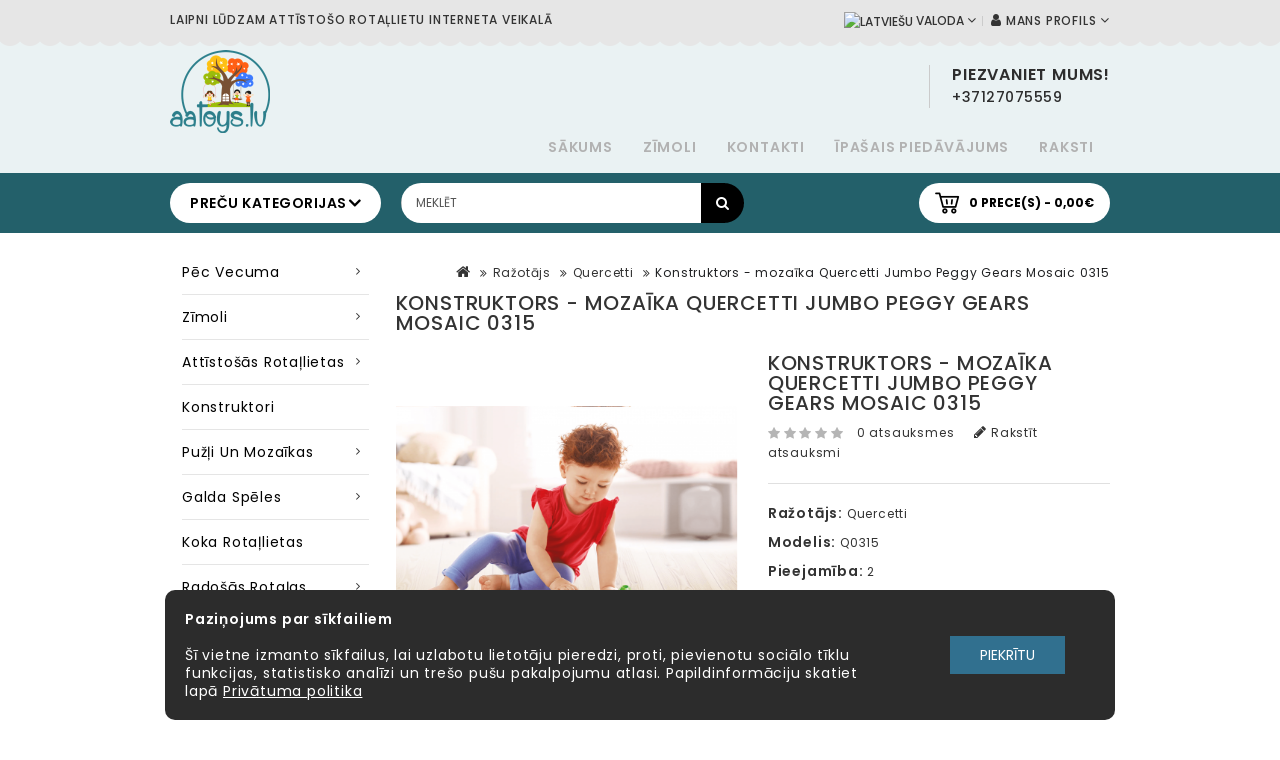

--- FILE ---
content_type: text/html; charset=utf-8
request_url: http://aatoys.lv/quercetti-5/educational-set-quercetti-jumbo-peggy-gears-mosaic-0315
body_size: 18754
content:
<!DOCTYPE html>
<!--[if IE]><![endif]-->
<!--[if IE 8 ]><html dir="ltr" lang="lv" class="ie8"><![endif]-->
<!--[if IE 9 ]><html dir="ltr" lang="lv" class="ie9"><![endif]-->
<!--[if (gt IE 9)|!(IE)]><!-->
<html dir="ltr" lang="lv">
<!--<![endif]-->
<head>
<meta charset="UTF-8" />
<meta name="viewport" content="width=device-width, initial-scale=1">
<meta http-equiv="X-UA-Compatible" content="IE=edge">
<title>Konstruktors - mozaīka Quercetti Jumbo Peggy Gears Mosaic 0315</title>
<base href="http://aatoys.lv/" />
<meta name="description" content="Pirmā iepazīšana mozaīkām bērniem no 2 gadu vecuma. Šo mozaīku var izmantot arī kā nelielu konstruktoru." />

<script src="catalog/view/javascript/jquery/jquery-2.1.1.min.js" type="text/javascript"></script>
<script src="catalog/view/javascript/bootstrap/js/bootstrap.min.js" type="text/javascript"></script>
<link href="catalog/view/javascript/font-awesome-new/css/font-awesome.min.css" rel="stylesheet" type="text/css" />
<link href="//fonts.googleapis.com/css?family=Open+Sans:400,400i,300,700" rel="stylesheet" type="text/css" />
<link href='//fonts.googleapis.com/css?family=Poppins:300,400,500,600,700' rel='stylesheet' type='text/css'>
<link href='//fonts.googleapis.com/css?family=Roboto:500,700,900,300,400' rel='stylesheet' type='text/css'>
<link href="catalog/view/theme/OPC080198_8/stylesheet/stylesheet.css" rel="stylesheet">

<link rel="stylesheet" type="text/css" href="catalog/view/theme/OPC080198_8/stylesheet/megnor/carousel.css" />
<link rel="stylesheet" type="text/css" href="catalog/view/theme/OPC080198_8/stylesheet/megnor/custom.css" />
<link rel="stylesheet" type="text/css" href="catalog/view/theme/OPC080198_8/stylesheet/megnor/bootstrap.min.css" />
<link rel="stylesheet" type="text/css" href="catalog/view/theme/OPC080198_8/stylesheet/megnor/lightbox.css" />
<link rel="stylesheet" type="text/css" href="catalog/view/theme/OPC080198_8/stylesheet/megnor/animate.css" />
<link rel="stylesheet" type="text/css" href="catalog/view/theme/OPC080198_8/stylesheet/megnor/search_suggestion.css" />
<link rel="stylesheet" type="text/css" href="catalog/view/javascript/jquery/magnific/magnific-popup.css" />


<link href="catalog/view/javascript/jquery/magnific/magnific-popup.css" type="text/css" rel="stylesheet" media="screen" />
<link href="catalog/view/javascript/jquery/datetimepicker/bootstrap-datetimepicker.min.css" type="text/css" rel="stylesheet" media="screen" />
<link href="catalog/view/javascript/jquery/ui/jquery-ui.css" type="text/css" rel="stylesheet" media="screen" />

<!-- Megnor www.templatemela.com - Start -->
<script type="text/javascript" src="catalog/view/javascript/megnor/custom.js"></script>
<script type="text/javascript" src="catalog/view/javascript/megnor/jstree.min.js"></script>
<script type="text/javascript" src="catalog/view/javascript/megnor/carousel.min.js"></script>
<script type="text/javascript" src="catalog/view/javascript/megnor/megnor.min.js"></script>
<script type="text/javascript" src="catalog/view/javascript/megnor/jquery.custom.min.js"></script>
<script type="text/javascript" src="catalog/view/javascript/megnor/jquery.formalize.min.js"></script>
<script type="text/javascript" src="catalog/view/javascript/lightbox/lightbox-2.6.min.js"></script>
<script type="text/javascript" src="catalog/view/javascript/megnor/tabs.js"></script>
<script type="text/javascript" src="catalog/view/javascript/megnor/jquery.elevatezoom.min.js"></script>
<script type="text/javascript" src="catalog/view/javascript/megnor/bootstrap-notify.min.js"></script>
<script type="text/javascript" src="catalog/view/javascript/megnor/jquery-migrate-1.2.1.min.js"></script>
<script type="text/javascript" src="catalog/view/javascript/megnor/jquery.easing.1.3.js"></script>
<script type="text/javascript" src="catalog/view/javascript/megnor/doubletaptogo.js"></script>
<script type="text/javascript" src="catalog/view/javascript/jquery/magnific/jquery.magnific-popup.min.js"></script>
<script type="text/javascript" src="catalog/view/theme/OPC080198_8/stylesheet/swipe-event.js"></script>
<!-- Megnor www.templatemela.com - End -->


<script src="catalog/view/javascript/common.js" type="text/javascript"></script>
<link href="http://aatoys.lv/educational-set-quercetti-jumbo-peggy-gears-mosaic-0315" rel="canonical" />
<link href="http://aatoys.lv/image/catalog/logo_new-1.png" rel="icon" />

<script src="catalog/view/javascript/jquery/magnific/jquery.magnific-popup.min.js" type="text/javascript"></script>
<script src="catalog/view/javascript/jquery/datetimepicker/moment.js" type="text/javascript"></script>
<script src="catalog/view/javascript/jquery/datetimepicker/bootstrap-datetimepicker.min.js" type="text/javascript"></script>
<script src="catalog/view/javascript/search_suggestion/search_suggestion.js" type="text/javascript"></script>
<script src="catalog/view/javascript/jquery/ui/jquery-ui.js" type="text/javascript"></script>
<!-- Global site tag (gtag.js) - Google Analytics -->
<script async src="https://www.googletagmanager.com/gtag/js?id=G-VGZW2ZJ3FN"></script>
<script>
  window.dataLayer = window.dataLayer || [];
  function gtag(){dataLayer.push(arguments);}
  gtag('js', new Date());

  gtag('config', 'G-VGZW2ZJ3FN');
</script><!-- Copyright (c) Facebook, Inc. and its affiliates. -->
<!-- All rights reserved. -->

<!-- This source code is licensed under the license found in the -->
<!-- LICENSE file in the root directory of this source tree. -->
<script type="text/javascript">
  // we are using this flag to determine if the pixel
  // is successfully added to the header
  window.isFacebookPixelInHeaderAdded = 1;
  window.isFacebookPixelAdded = 1;
</script>

<script type="text/javascript">
  function facebook_loadScript(url, callback) {
    var script = document.createElement("script");
    script.type = "text/javascript";
    if(script.readyState) {  // only required for IE <9
      script.onreadystatechange = function() {
        if (script.readyState === "loaded" || script.readyState === "complete") {
          script.onreadystatechange = null;
          if (callback) {
            callback();
          }
        }
      };
    } else {  //Others
      if (callback) {
        script.onload = callback;
      }
    }

    script.src = url;
    document.getElementsByTagName("head")[0].appendChild(script);
  }
</script>

<script type="text/javascript">
  (function() {
    var enableCookieBar = '1';
    if (enableCookieBar == '1') {
      facebook_loadScript("catalog/view/javascript/facebook_business/cookieconsent.min.js");

      // loading the css file
      var css = document.createElement("link");
      css.setAttribute("rel", "stylesheet");
      css.setAttribute("type", "text/css");
      css.setAttribute(
        "href",
        "catalog/view/theme/css/facebook_business/cookieconsent.min.css");
      document.getElementsByTagName("head")[0].appendChild(css);

      window.addEventListener("load", function(){
        function setConsent() {
          fbq(
            'consent',
            this.hasConsented() ? 'grant' : 'revoke'
          );
        }
        window.cookieconsent.initialise({
          palette: {
            popup: {
              background: '#237afc'
            },
            button: {
              background: '#fff',
              text: '#237afc'
            }
          },
          cookie: {
            name: fbq.consentCookieName
          },
          type: 'opt-out',
          showLink: false,
          content: {
            allow: 'Agree',
            deny: 'Opt Out',
            header: 'Our Site Uses Cookies',
            message: 'By clicking Agree, you agree to our <a class="cc-link" href="https://www.facebook.com/legal/terms/update" target="_blank">terms of service</a>, <a class="cc-link" href="https://www.facebook.com/policies/" target="_blank">privacy policy</a> and <a class="cc-link" href="https://www.facebook.com/policies/cookies/" target="_blank">cookies policy</a>.'
          },
          layout: 'basic-header',
          location: true,
          revokable: true,
          onInitialise: setConsent,
          onStatusChange: setConsent,
          onRevokeChoice: setConsent
        }, function (popup) {
          // If this isn't open, we know that we can use cookies.
          if (!popup.getStatus() && !popup.options.enabled) {
            popup.setStatus(cookieconsent.status.dismiss);
          }
        });
      });
    }
  })();
</script>

<script type="text/javascript">
  (function() {
    !function(f,b,e,v,n,t,s){if(f.fbq)return;n=f.fbq=function(){n.callMethod?
    n.callMethod.apply(n,arguments):n.queue.push(arguments)};if(!f._fbq)f._fbq=n;
    n.push=n;n.loaded=!0;n.version='2.0';n.queue=[];t=b.createElement(e);t.async=!0;
    t.src=v;s=b.getElementsByTagName(e)[0];s.parentNode.insertBefore(t,s)}(window,
    document,'script','https://connect.facebook.net/en_US/fbevents.js');

    var enableCookieBar = '1';
    if (enableCookieBar == '1') {
      fbq.consentCookieName = 'fb_cookieconsent_status';

      (function() {
        function getCookie(t){var i=("; "+document.cookie).split("; "+t+"=");if(2==i.length)return i.pop().split(";").shift()}
        var consentValue = getCookie(fbq.consentCookieName);
        fbq('consent', consentValue === 'dismiss' ? 'grant' : 'revoke');
      })();
    }

      })();
</script>

<script type="text/javascript">
  // we are using this flag to determine if the customer chat
  // is successfully added to the header
  window.isFacebookCustomerChatInHeaderAdded = 1;
  window.isFacebookCustomerChatAdded=1;
</script>

</head>


<body class="product-product-699 layout-2 left-col">
<div class="content_header_top"> </div>
<nav id="top" class="hidden-xs">
  <div class="container">
    <div class="content_header_topleft">    Laipni lūdzam attīstošo rotaļlietu interneta veikalā </div>
    <div id="top-links" class="nav pull-right">
	  	<div class="dropdown myaccount"><a href="https://aatoys.lv/index.php?route=account/account" title="Mans profils" class="dropdown-toggle" data-toggle="dropdown"><i class="fa fa-user"></i> <span>Mans profils</span> <i class="fa fa-angle-down" aria-hidden="true"></i></a>
          <ul class="dropdown-menu dropdown-menu-right myaccount-menu">
                        <li><a href="https://aatoys.lv/index.php?route=account/register">Reģistrēties</a></li>
            <li><a href="https://aatoys.lv/index.php?route=account/login">Autorizēties</a></li>
            <li><a href="https://aatoys.lv/index.php?route=account/wishlist" id="wishlist-total">Vēlmju saraksts (0)</a></li>
        	<li><a href="https://aatoys.lv/index.php?route=checkout/checkout">Noformēt pirkumu</a></li>
                      </ul>
        </div>
        <div class="lang-curr"><div class="pull-left">
<form action="http://aatoys.lv/index.php?route=common/language/language" method="post" enctype="multipart/form-data" id="form-language">
  <div class="btn-group">
    <button class="btn btn-link dropdown-toggle" data-toggle="dropdown">
            <img src="catalog/language/lv/lv.png" alt="Latviešu" title="Latviešu">
                            <span>Valoda</span> <i class="fa fa-angle-down" aria-hidden="true"></i>
</button>
    <ul class="dropdown-menu language-menu">
            <li><button class="btn btn-link btn-block language-select" type="button" name="lv"><img src="catalog/language/lv/lv.png" alt="Latviešu" title="Latviešu" /> Latviešu</button></li>	
            <li><button class="btn btn-link btn-block language-select" type="button" name="ru-ru"><img src="catalog/language/ru-ru/ru-ru.png" alt="Русский" title="Русский" /> Русский</button></li>	
            <li><button class="btn btn-link btn-block language-select" type="button" name="en-gb"><img src="catalog/language/en-gb/en-gb.png" alt="English" title="English" /> English</button></li>	
          </ul>
  </div>
  <input type="hidden" name="code" value="" />
  <input type="hidden" name="redirect" value="http://aatoys.lv/quercetti-5/educational-set-quercetti-jumbo-peggy-gears-mosaic-0315?_route_=quercetti-5%2Feducational-set-quercetti-jumbo-peggy-gears-mosaic-0315" />
</form>
</div>
</div>
   		</div>
  </div>
</nav>
<div class="header-container">
<header>
  <div class="container">
    <div class="row">
	<div class="header-main">
	<div class="header-left">
      <div class="col-sm-4 header-logo">
        <div id="logo">
                    <a href="http://aatoys.lv/index.php?route=common/home"><img src="http://aatoys.lv/image/catalog/logo_new-1.png" title="aatoys.lv" alt="aatoys.lv" class="img-responsive" /></a>
                  </div>
      </div>
	  </div>
	<div class="header-right">
	  <div class="head-right-bottom">
      <div class="headertopright">
	   	<div class="text2"><div class="text2-dec">Piezvaniet mums!</div><a href="http://aatoys.lv/index.php?route=information/contact"><span class="hidden-xs hidden-sm hidden-md">+37127075559</span></a></div>
	   	</div>
	  </div>
	  <div class="head-right-top">
		<ul class="static_links">
		<li class="head-links"> <a href="http://aatoys.lv/index.php?route=common/home">Sākums</a></li>
		<li class="head-links"><a href="http://aatoys.lv/index.php?route=product/manufacturer">Zīmoli</a></li>
		<li class="head-links"><a href="http://aatoys.lv/index.php?route=information/contact">Kontakti</a></li>
		<li class="head-links"><a href="http://aatoys.lv/index.php?route=product/special">Īpašais piedāvājums</a></li>
		       	<li class="head-links"> <a href="http://aatoys.lv/index.php?route=information/blogger/blogs">Raksti</a></li>
				</ul>
	</div>
      </div>
	  </div>
    </div>
  </div>
</header>
<nav class="nav-container fixed-box" role="navigation">
<div class="nav-inner container">
<!-- ======= Menu Code START ========= -->
	<div class="box-category-heading">Preču kategorijas<i class="fa fa-angle-down" aria-hidden="true"></i></div>
	<div class="col-sm-5 header-menu">
		<button type="button" class="button_menu_mob" id="sidebar-toggle1"><i class="fa fa-bars"></i></button>
	</div>
	<div class="col-sm-5 header-search">
		<div id="search" class="input-group">
<div id="searchbox">
<input type="text" name="search" value="" placeholder="Meklēt" class="form-control input-lg search-autocomplete" />
<span class="input-group-btn">
<button type="button" class="btn btn-default btn-lg"><i class="fa fa-search"></i></button>
</span>
</div>

</div>

<script type="text/javascript">

/* Search */
	$('#search input[name=\'search\']').parent().find('button').on('click', function() {
		url = $('base').attr('href') + 'index.php?route=product/search';

		var search = $('.header-search input[name=\'search\']').val();

		if (search) {
			url += '&search=' + encodeURIComponent(search);
		}
		
		var search = $('.header-search input[name=\'search\']').prop('value');
	
		var category_id = $('.header-search select[name=\'category_id\']').prop('value');
	
		if (category_id > 0) {
			url += '&category_id=' + encodeURIComponent(category_id);
		}

		location = url;
	});

	$('#search input[name=\'search\']').on('keydown', function(e) {
		if (e.keyCode == 13) {
			$('.header-search input[name=\'search\']').parent().find('button').trigger('click');
		}
	});
	
	$('select[name=\'category_id\']').on('change', function() {
	if (this.value == '0') {
		$('input[name=\'sub_category\']').prop('disabled', true);
	} else {
		$('input[name=\'sub_category\']').prop('disabled', false);
	}
});

$('select[name=\'category_id\']').trigger('change');
</script>	</div>
	<div class="col-sm-3 header-cart">
		<div id="cart" class="btn-group btn-block">
  <button type="button" data-toggle="dropdown" data-loading-text="Gaidiet..." class="btn btn-inverse btn-block btn-lg dropdown-toggle"><i class="fa fa-shopping-cart"></i> <span id="cart-total">0 prece(s) - 0,00€</span></button>
  <ul class="dropdown-menu pull-right cart-menu">
        <li>
      <p class="text-center">Jūsu pirkumu grozs ir tukšs!</p>
    </li>
      </ul>
</div>
	</div>
</div>

	<script>
		$(function(){
			$nav = $('.fixed-box');
			$nav.css('width', $nav.outerWidth());
			$window = $(window);
			$h = $nav.offset().top;
			$window.scroll(function(){
				if(window.innerWidth <= 814){
					if ($window.scrollTop() > $h) {
						$nav.addClass('fixed');
					} else {
						$nav.removeClass('fixed');
					}
				}
			});
		});
	</script>

<div class="sidebar-box1"></div>
<div id="sidebar1" data-role="sideslide" class="">
	<div id="accordion" class="panel-group" style="margin-top: 0;">
		<div class="panel panel-default new_window menu_title">
			<div class="panel-heading">
				<div class="panel-title">
					<span class="sidebar-a">Menu</span>
					<button type="button" class="button_menu_mob_close" id="sidebar-toggle1"><i class="fa fa-times"></i></button>
				</div>
			</div>
		</div>

		<div class="panel panel-default new_window menu_4" style="border-bottom:1px solid #f6f6f6;">
			<form action="http://aatoys.lv/index.php?route=common/language/language" method="post" enctype="multipart/form-data" id="form-language">

  <div class="panel-heading" style="padding:0;">
    <a href="#collapse-lang" data-toggle="collapse" class="sidebar-a collapsed"><div class="panel-title"><img src="catalog/language/lv/lv.png" alt="Latviešu" title="Latviešu"> Valoda <i class="fa fa-caret-down"></i></div></a>
  </div>

  <div id="collapse-lang" class="panel-collapse collapse" style="height:0;">
    <div class="panel-body">
            <a type="button" class="sidebar-a language-select" name="lv"><img src="catalog/language/lv/lv.png" alt="Latviešu" title="Latviešu" /> Latviešu</a>
            <a type="button" class="sidebar-a language-select" name="ru-ru"><img src="catalog/language/ru-ru/ru-ru.png" alt="Русский" title="Русский" /> Русский</a>
            <a type="button" class="sidebar-a language-select" name="en-gb"><img src="catalog/language/en-gb/en-gb.png" alt="English" title="English" /> English</a>
          </div>
  </div>

  <input type="hidden" name="code" value="" />
  <input type="hidden" name="redirect" value="http://aatoys.lv/quercetti-5/educational-set-quercetti-jumbo-peggy-gears-mosaic-0315?_route_=quercetti-5%2Feducational-set-quercetti-jumbo-peggy-gears-mosaic-0315" />
</form>

			<div class="panel-heading">
				<a href="#collapse-account" data-toggle="collapse" class="sidebar-a collapsed"><div class="panel-title"><i class="fa fa-user"></i> Mans profils<i class="fa fa-caret-down"></i></div></a>
			</div>
			<div id="collapse-account" class="panel-collapse collapse" style="height:0;">
				<div class="panel-body">
										<a href="https://aatoys.lv/index.php?route=account/register" class="sidebar-a">Reģistrēties</a>
					<a href="https://aatoys.lv/index.php?route=account/login" class="sidebar-a">Autorizēties</a>
					<a href="https://aatoys.lv/index.php?route=account/wishlist" class="sidebar-a" id="wishlist-total">Vēlmju saraksts (0)</a>
					<a href="https://aatoys.lv/index.php?route=checkout/checkout" class="sidebar-a hidden">Noformēt pirkumu</a>
									</div>
			</div>
			<div class="panel-heading cat-tite">
				<a class="current-link"><div class="panel-title"><span class="sidebar-a">Preču grupas</span></div></a>
			</div>
							<div class="panel-heading">
										<a href="#collapse-78" data-toggle="collapse" class="sidebar-a collapsed"><div class="panel-title"><i class="fa fa-circle"></i>  Pēc vecuma 78<i class="fa fa-caret-down"></i></div></a>
									</div>
								<div id="collapse-78" class="panel-collapse collapse" style="height:0;">
					<div class="panel-body">
																																				<a href="http://aatoys.lv/toys-by-age/0-1-years-old-83" class="sidebar-a">0 - 1 gadi</a>
																																				<a href="http://aatoys.lv/toys-by-age/1-2-years-79" class="sidebar-a">1 - 2 gadi</a>
																																				<a href="http://aatoys.lv/toys-by-age/2-3-years-80" class="sidebar-a">2 - 3 gadi</a>
																																				<a href="http://aatoys.lv/toys-by-age/3-5-years-81" class="sidebar-a">3 - 5 gadi</a>
																																				<a href="http://aatoys.lv/toys-by-age/5-7-years-82" class="sidebar-a">5 - 7 gadi</a>
																																				<a href="http://aatoys.lv/toys-by-age/8_plus_years" class="sidebar-a">8+ gadi</a>
																													</div>
				</div>
											<div class="panel-heading">
										<a href="#collapse-84" data-toggle="collapse" class="sidebar-a collapsed"><div class="panel-title"><i class="fa fa-circle"></i>  Zīmoli 84<i class="fa fa-caret-down"></i></div></a>
									</div>
								<div id="collapse-84" class="panel-collapse collapse" style="height:0;">
					<div class="panel-body">
																																				<a href="http://aatoys.lv/brands-categories/alexander-toys-category" class="sidebar-a">Alexander Toys</a>
																																				<a href="http://aatoys.lv/brands-categories/bibio-112" class="sidebar-a">BiBio</a>
																																				<a href="http://aatoys.lv/brands-categories/fatbraintoys-113" class="sidebar-a">FatBrainToys</a>
																																				<a href="http://aatoys.lv/brands-categories/kosmos-114" class="sidebar-a">KOSMOS</a>
																																				<a href="http://aatoys.lv/brands-categories/meli-115" class="sidebar-a">Meli</a>
																																				<a href="http://aatoys.lv/brands-categories/mindware-116" class="sidebar-a">Mindware</a>
																																				<a href="http://aatoys.lv/brands-categories/mobi-117" class="sidebar-a">Mobi</a>
																																				<a href="http://aatoys.lv/brands-categories/sentosphere-118" class="sidebar-a">SentoSphere</a>
																																				<a href="http://aatoys.lv/brands-categories/apli-kids-24" class="sidebar-a">APLI kids</a>
																																				<a href="http://aatoys.lv/brands-categories/ebulobo-59" class="sidebar-a">EBULOBO</a>
																																				<a href="http://aatoys.lv/brands-categories/goula-category" class="sidebar-a">Goula</a>
																																				<a href="http://aatoys.lv/brands-categories/lucy-leo-category" class="sidebar-a">Lucy&amp;Leo</a>
																																				<a href="http://aatoys.lv/brands-categories/meadow-kids-category" class="sidebar-a">Meadow Kids</a>
																																				<a href="http://aatoys.lv/brands-categories/millaminis-category" class="sidebar-a">MillaMinis</a>
																																				<a href="http://aatoys.lv/brands-categories/playgo-category" class="sidebar-a">PlayGo</a>
																																				<a href="http://aatoys.lv/brands-categories/quercetti-62" class="sidebar-a">Quercetti</a>
																													</div>
				</div>
											<div class="panel-heading">
										<a href="#collapse-65" data-toggle="collapse" class="sidebar-a collapsed"><div class="panel-title"><i class="fa fa-circle"></i>  Attīstošās rotaļlietas 65<i class="fa fa-caret-down"></i></div></a>
									</div>
								<div id="collapse-65" class="panel-collapse collapse" style="height:0;">
					<div class="panel-body">
																																				<a href="http://aatoys.lv/educational-toys-65/memory-games-119" class="sidebar-a">Atmiņas (memo) spēle </a>
																																				<a href="http://aatoys.lv/educational-toys-65/toys-with-emotions-92" class="sidebar-a">Emociju rotaļlietas</a>
																																				<a href="http://aatoys.lv/educational-toys-65/scientific-and-experimental-kits-95" class="sidebar-a">Zinātniskie un eksperimentu komplekti</a>
																																				<a href="http://aatoys.lv/educational-toys-65/logic-games-96" class="sidebar-a">Loģiskās spēles</a>
																													</div>
				</div>
											<div class="panel-heading">
										<a href="http://aatoys.lv/construction-sets-60" class="current-link"><div class="panel-title"><span class="sidebar-a"><i class="fa fa-circle"></i> Konstruktori</span></div></a>
									</div>
											<div class="panel-heading">
										<a href="#collapse-99" data-toggle="collapse" class="sidebar-a collapsed"><div class="panel-title"><i class="fa fa-circle"></i>  Pužļi un mozaīkas 99<i class="fa fa-caret-down"></i></div></a>
									</div>
								<div id="collapse-99" class="panel-collapse collapse" style="height:0;">
					<div class="panel-body">
																																				<a href="http://aatoys.lv/puzzles-mosaics-99/mindware-puzzles-100" class="sidebar-a">Mindware pužļi</a>
																																				<a href="http://aatoys.lv/puzzles-mosaics-99/puzle-17" class="sidebar-a">Puzzle</a>
																																				<a href="http://aatoys.lv/puzzles-mosaics-99/mosaic-33" class="sidebar-a">Mozaīkas</a>
																													</div>
				</div>
											<div class="panel-heading">
										<a href="#collapse-20" data-toggle="collapse" class="sidebar-a collapsed"><div class="panel-title"><i class="fa fa-circle"></i>  Galda spēles 20<i class="fa fa-caret-down"></i></div></a>
									</div>
								<div id="collapse-20" class="panel-collapse collapse" style="height:0;">
					<div class="panel-body">
																																				<a href="http://aatoys.lv/board-games-20/board-games-101" class="sidebar-a">Galda spēles</a>
																																				<a href="http://aatoys.lv/board-games-20/domino-66" class="sidebar-a">Domino</a>
																																				<a href="http://aatoys.lv/board-games-20/magnetic-games-25" class="sidebar-a">Magnētu spēles</a>
																													</div>
				</div>
											<div class="panel-heading">
										<a href="http://aatoys.lv/wooden-toys-74" class="current-link"><div class="panel-title"><span class="sidebar-a"><i class="fa fa-circle"></i> Koka rotaļlietas</span></div></a>
									</div>
											<div class="panel-heading">
										<a href="#collapse-102" data-toggle="collapse" class="sidebar-a collapsed"><div class="panel-title"><i class="fa fa-circle"></i>  Radošās rotaļas 102<i class="fa fa-caret-down"></i></div></a>
									</div>
								<div id="collapse-102" class="panel-collapse collapse" style="height:0;">
					<div class="panel-body">
																																				<a href="http://aatoys.lv/creative-play-102/creative-kits-103" class="sidebar-a">Radošie komplekti</a>
																																				<a href="http://aatoys.lv/creative-play-102/tools-for-creativity-104" class="sidebar-a">Radošie rīki</a>
																													</div>
				</div>
											<div class="panel-heading">
										<a href="http://aatoys.lv/toys-for-babies-105" class="current-link"><div class="panel-title"><span class="sidebar-a"><i class="fa fa-circle"></i> Rotaļlietas mazuļiem</span></div></a>
									</div>
											<div class="panel-heading">
										<a href="#collapse-106" data-toggle="collapse" class="sidebar-a collapsed"><div class="panel-title"><i class="fa fa-circle"></i>  Āra un aktīvās rotaļas 106<i class="fa fa-caret-down"></i></div></a>
									</div>
								<div id="collapse-106" class="panel-collapse collapse" style="height:0;">
					<div class="panel-body">
																																				<a href="http://aatoys.lv/outdoor-active-play-106/active-play-and-sports-107" class="sidebar-a">Aktīvās rotaļas un sports</a>
																																				<a href="http://aatoys.lv/outdoor-active-play-106/outdoor-toys-108" class="sidebar-a">Āra rotaļlietas</a>
																																				<a href="http://aatoys.lv/outdoor-active-play-106/toys-on-the-go-109" class="sidebar-a">Rotaļlietas ceļā</a>
																													</div>
				</div>
											<div class="panel-heading">
										<a href="#collapse-110" data-toggle="collapse" class="sidebar-a collapsed"><div class="panel-title"><i class="fa fa-circle"></i>  Ūdens rotaļas 110<i class="fa fa-caret-down"></i></div></a>
									</div>
								<div id="collapse-110" class="panel-collapse collapse" style="height:0;">
					<div class="panel-body">
																																				<a href="http://aatoys.lv/water-fun-110/bath-toys-63" class="sidebar-a">Vannas rotaļlietas</a>
																																				<a href="http://aatoys.lv/water-fun-110/water-toys-111" class="sidebar-a">Ūdens rotaļlietas</a>
																													</div>
				</div>
										<div class="panel-heading">
				<a href="http://aatoys.lv/index.php?route=product/manufacturer" class="current-link"><div class="panel-title"><span class="sidebar-a"><i class="fa fa-list-ul"></i> Zīmoli</span></div></a>
				<a href="http://aatoys.lv/index.php?route=information/contact" class="current-link"><div class="panel-title"><span class="sidebar-a"><i class="fa fa-phone"></i> Kontakti</span></div></a>
				<a href="http://aatoys.lv/index.php?route=product/special" class="current-link"><div class="panel-title"><span class="sidebar-a"><i class="fa fa-percent"></i> Īpašais piedāvājums</span></div></a>
								<a href="http://aatoys.lv/index.php?route=information/blogger/blogs" class="current-link"><div class="panel-title"><span class="sidebar-a"><i class="fa fa-rss"></i> Raksti</span></div></a>
							</div>
		</div>

		<div class="panel panel-default new_window menu_1">
		</div>
	</div>
</div>

<script>
	$('.button_menu_mob').click(function(){
		$('#sidebar1').addClass('hero');
		$("body").addClass("noscroll");
		$(".sidebar-box1").addClass("clicked");
	});
	$('.button_menu_mob_close').click(function(){
		$('#sidebar1').removeClass('hero');
		$("body").removeClass("noscroll");
		$(".sidebar-box1").removeClass("clicked");
	});
	$('.sidebar-box1').click(function(){
		$('#sidebar1').removeClass('hero');
		$("body").removeClass("noscroll");
		$(".sidebar-box1").removeClass("clicked");
	});
	document.addEventListener('swiped-left', function(e) {
		$('#sidebar1').removeClass('hero');
		$("body").removeClass("noscroll");
		$(".sidebar-box1").removeClass("clicked");
	});
</script>
<!-- ======= Menu Code END ========= -->
</nav>
</div>


<!-- ======= Quick view JS ========= -->
<script>

function quickbox(){
 if ($(window).width() > 767) {
		$('.quickview-button').magnificPopup({
			type:'iframe',
			delegate: 'a',
			preloader: true,
			tLoading: 'Loading image #%curr%...',
		});
 }
}
jQuery(document).ready(function() {quickbox();});
jQuery(window).resize(function() {quickbox();});

</script><div class="container">
  <ul class="breadcrumb">
        <li><a href="http://aatoys.lv/index.php?route=common/home"><i class="fa fa-home"></i></a></li>
        <li><a href="http://aatoys.lv/index.php?route=product/manufacturer">Ražotājs</a></li>
        <li><a href="http://aatoys.lv/quercetti-5">Quercetti</a></li>
        <li><a href="http://aatoys.lv/quercetti-5/educational-set-quercetti-jumbo-peggy-gears-mosaic-0315">Konstruktors - mozaīka Quercetti Jumbo Peggy Gears Mosaic 0315</a></li>
      </ul>
  
  <div class="row"><aside id="column-left" class="col-sm-3 hidden-xs">
    <div class="box category-left-box megnorcategory"> 
  <div class="box-content">
	<ul id="nav-one" class="dropmenu">
	  							<li class="top_level dropdown"><a href="http://aatoys.lv/toys-by-age">Pēc vecuma</a>

				<div class="dropdown-menu megamenu column1">
				<div class="dropdown-inner">
				  					<ul class="list-unstyled childs_1">
											<!-- 2 Level Sub Categories START -->
												  <li><a href="http://aatoys.lv/toys-by-age/0-1-years-old-83">0 - 1 gadi</a></li>
												<!-- 2 Level Sub Categories END -->
											<!-- 2 Level Sub Categories START -->
												  <li><a href="http://aatoys.lv/toys-by-age/1-2-years-79">1 - 2 gadi</a></li>
												<!-- 2 Level Sub Categories END -->
											<!-- 2 Level Sub Categories START -->
												  <li><a href="http://aatoys.lv/toys-by-age/2-3-years-80">2 - 3 gadi</a></li>
												<!-- 2 Level Sub Categories END -->
											<!-- 2 Level Sub Categories START -->
												  <li><a href="http://aatoys.lv/toys-by-age/3-5-years-81">3 - 5 gadi</a></li>
												<!-- 2 Level Sub Categories END -->
											<!-- 2 Level Sub Categories START -->
												  <li><a href="http://aatoys.lv/toys-by-age/5-7-years-82">5 - 7 gadi</a></li>
												<!-- 2 Level Sub Categories END -->
											<!-- 2 Level Sub Categories START -->
												  <li><a href="http://aatoys.lv/toys-by-age/8_plus_years">8+ gadi</a></li>
												<!-- 2 Level Sub Categories END -->
					
					</ul>
				  				</div>
				</div>

				</li>
													<li class="top_level dropdown"><a href="http://aatoys.lv/brands-categories">Zīmoli</a>

				<div class="dropdown-menu megamenu column1">
				<div class="dropdown-inner">
				  					<ul class="list-unstyled childs_1">
											<!-- 2 Level Sub Categories START -->
												  <li><a href="http://aatoys.lv/brands-categories/alexander-toys-category">Alexander Toys</a></li>
												<!-- 2 Level Sub Categories END -->
											<!-- 2 Level Sub Categories START -->
												  <li><a href="http://aatoys.lv/brands-categories/bibio-112">BiBio</a></li>
												<!-- 2 Level Sub Categories END -->
											<!-- 2 Level Sub Categories START -->
												  <li><a href="http://aatoys.lv/brands-categories/fatbraintoys-113">FatBrainToys</a></li>
												<!-- 2 Level Sub Categories END -->
											<!-- 2 Level Sub Categories START -->
												  <li><a href="http://aatoys.lv/brands-categories/kosmos-114">KOSMOS</a></li>
												<!-- 2 Level Sub Categories END -->
											<!-- 2 Level Sub Categories START -->
												  <li><a href="http://aatoys.lv/brands-categories/meli-115">Meli</a></li>
												<!-- 2 Level Sub Categories END -->
											<!-- 2 Level Sub Categories START -->
												  <li><a href="http://aatoys.lv/brands-categories/mindware-116">Mindware</a></li>
												<!-- 2 Level Sub Categories END -->
											<!-- 2 Level Sub Categories START -->
												  <li><a href="http://aatoys.lv/brands-categories/mobi-117">Mobi</a></li>
												<!-- 2 Level Sub Categories END -->
											<!-- 2 Level Sub Categories START -->
												  <li><a href="http://aatoys.lv/brands-categories/sentosphere-118">SentoSphere</a></li>
												<!-- 2 Level Sub Categories END -->
											<!-- 2 Level Sub Categories START -->
												  <li><a href="http://aatoys.lv/brands-categories/apli-kids-24">APLI kids</a></li>
												<!-- 2 Level Sub Categories END -->
											<!-- 2 Level Sub Categories START -->
												  <li><a href="http://aatoys.lv/brands-categories/ebulobo-59">EBULOBO</a></li>
												<!-- 2 Level Sub Categories END -->
											<!-- 2 Level Sub Categories START -->
												  <li><a href="http://aatoys.lv/brands-categories/goula-category">Goula</a></li>
												<!-- 2 Level Sub Categories END -->
											<!-- 2 Level Sub Categories START -->
												  <li><a href="http://aatoys.lv/brands-categories/lucy-leo-category">Lucy&amp;Leo</a></li>
												<!-- 2 Level Sub Categories END -->
											<!-- 2 Level Sub Categories START -->
												  <li><a href="http://aatoys.lv/brands-categories/meadow-kids-category">Meadow Kids</a></li>
												<!-- 2 Level Sub Categories END -->
											<!-- 2 Level Sub Categories START -->
												  <li><a href="http://aatoys.lv/brands-categories/millaminis-category">MillaMinis</a></li>
												<!-- 2 Level Sub Categories END -->
											<!-- 2 Level Sub Categories START -->
												  <li><a href="http://aatoys.lv/brands-categories/playgo-category">PlayGo</a></li>
												<!-- 2 Level Sub Categories END -->
											<!-- 2 Level Sub Categories START -->
												  <li><a href="http://aatoys.lv/brands-categories/quercetti-62">Quercetti</a></li>
												<!-- 2 Level Sub Categories END -->
					
					</ul>
				  				</div>
				</div>

				</li>
													<li class="top_level dropdown"><a href="http://aatoys.lv/educational-toys-65">Attīstošās rotaļlietas</a>

				<div class="dropdown-menu megamenu column1">
				<div class="dropdown-inner">
				  					<ul class="list-unstyled childs_1">
											<!-- 2 Level Sub Categories START -->
												  <li><a href="http://aatoys.lv/educational-toys-65/memory-games-119">Atmiņas (memo) spēle </a></li>
												<!-- 2 Level Sub Categories END -->
											<!-- 2 Level Sub Categories START -->
												  <li><a href="http://aatoys.lv/educational-toys-65/toys-with-emotions-92">Emociju rotaļlietas</a></li>
												<!-- 2 Level Sub Categories END -->
											<!-- 2 Level Sub Categories START -->
												  <li><a href="http://aatoys.lv/educational-toys-65/scientific-and-experimental-kits-95">Zinātniskie un eksperimentu komplekti</a></li>
												<!-- 2 Level Sub Categories END -->
											<!-- 2 Level Sub Categories START -->
												  <li><a href="http://aatoys.lv/educational-toys-65/logic-games-96">Loģiskās spēles</a></li>
												<!-- 2 Level Sub Categories END -->
					
					</ul>
				  				</div>
				</div>

				</li>
													<li class="top_level"><a href="http://aatoys.lv/construction-sets-60">Konstruktori</a>
													<li class="top_level dropdown"><a href="http://aatoys.lv/puzzles-mosaics-99">Pužļi un mozaīkas</a>

				<div class="dropdown-menu megamenu column1">
				<div class="dropdown-inner">
				  					<ul class="list-unstyled childs_1">
											<!-- 2 Level Sub Categories START -->
												  <li><a href="http://aatoys.lv/puzzles-mosaics-99/mindware-puzzles-100">Mindware pužļi</a></li>
												<!-- 2 Level Sub Categories END -->
											<!-- 2 Level Sub Categories START -->
												  <li><a href="http://aatoys.lv/puzzles-mosaics-99/puzle-17">Puzzle</a></li>
												<!-- 2 Level Sub Categories END -->
											<!-- 2 Level Sub Categories START -->
												  <li><a href="http://aatoys.lv/puzzles-mosaics-99/mosaic-33">Mozaīkas</a></li>
												<!-- 2 Level Sub Categories END -->
					
					</ul>
				  				</div>
				</div>

				</li>
													<li class="top_level dropdown"><a href="http://aatoys.lv/board-games-20">Galda spēles</a>

				<div class="dropdown-menu megamenu column1">
				<div class="dropdown-inner">
				  					<ul class="list-unstyled childs_1">
											<!-- 2 Level Sub Categories START -->
												  <li><a href="http://aatoys.lv/board-games-20/board-games-101">Galda spēles</a></li>
												<!-- 2 Level Sub Categories END -->
											<!-- 2 Level Sub Categories START -->
												  <li><a href="http://aatoys.lv/board-games-20/domino-66">Domino</a></li>
												<!-- 2 Level Sub Categories END -->
											<!-- 2 Level Sub Categories START -->
												  <li><a href="http://aatoys.lv/board-games-20/magnetic-games-25">Magnētu spēles</a></li>
												<!-- 2 Level Sub Categories END -->
					
					</ul>
				  				</div>
				</div>

				</li>
													<li class="top_level"><a href="http://aatoys.lv/wooden-toys-74">Koka rotaļlietas</a>
													<li class="top_level dropdown"><a href="http://aatoys.lv/creative-play-102">Radošās rotaļas</a>

				<div class="dropdown-menu megamenu column1">
				<div class="dropdown-inner">
				  					<ul class="list-unstyled childs_1">
											<!-- 2 Level Sub Categories START -->
												  <li><a href="http://aatoys.lv/creative-play-102/creative-kits-103">Radošie komplekti</a></li>
												<!-- 2 Level Sub Categories END -->
											<!-- 2 Level Sub Categories START -->
												  <li><a href="http://aatoys.lv/creative-play-102/tools-for-creativity-104">Radošie rīki</a></li>
												<!-- 2 Level Sub Categories END -->
					
					</ul>
				  				</div>
				</div>

				</li>
													<li class="top_level"><a href="http://aatoys.lv/toys-for-babies-105">Rotaļlietas mazuļiem</a>
													<li class="top_level dropdown"><a href="http://aatoys.lv/outdoor-active-play-106">Āra un aktīvās rotaļas</a>

				<div class="dropdown-menu megamenu column1">
				<div class="dropdown-inner">
				  					<ul class="list-unstyled childs_1">
											<!-- 2 Level Sub Categories START -->
												  <li><a href="http://aatoys.lv/outdoor-active-play-106/active-play-and-sports-107">Aktīvās rotaļas un sports</a></li>
												<!-- 2 Level Sub Categories END -->
											<!-- 2 Level Sub Categories START -->
												  <li><a href="http://aatoys.lv/outdoor-active-play-106/outdoor-toys-108">Āra rotaļlietas</a></li>
												<!-- 2 Level Sub Categories END -->
											<!-- 2 Level Sub Categories START -->
												  <li><a href="http://aatoys.lv/outdoor-active-play-106/toys-on-the-go-109">Rotaļlietas ceļā</a></li>
												<!-- 2 Level Sub Categories END -->
					
					</ul>
				  				</div>
				</div>

				</li>
													<li class="top_level dropdown"><a href="http://aatoys.lv/water-fun-110">Ūdens rotaļas</a>

				<div class="dropdown-menu megamenu column1">
				<div class="dropdown-inner">
				  					<ul class="list-unstyled childs_1">
											<!-- 2 Level Sub Categories START -->
												  <li><a href="http://aatoys.lv/water-fun-110/bath-toys-63">Vannas rotaļlietas</a></li>
												<!-- 2 Level Sub Categories END -->
											<!-- 2 Level Sub Categories START -->
												  <li><a href="http://aatoys.lv/water-fun-110/water-toys-111">Ūdens rotaļlietas</a></li>
												<!-- 2 Level Sub Categories END -->
					
					</ul>
				  				</div>
				</div>

				</li>
							 </ul>
  </div>
</div>




    <div class="box">
  <div class="box-heading">Informācija</div>
	<div class="list-group">
								<a class="list-group-item" href="http://aatoys.lv/our-partners">Mūsu partneri</a>
								<a class="list-group-item" href="http://aatoys.lv/about_us">Par mums</a>
								<a class="list-group-item" href="http://aatoys.lv/delivery">Piegādes noteikumi</a>
								<a class="list-group-item" href="http://aatoys.lv/privacy">Privātuma politika</a>
								<a class="list-group-item" href="http://aatoys.lv/terms">Lietošanas noteikumi</a>
							<a class="list-group-item" href="http://aatoys.lv/index.php?route=information/contact">Kontakti</a>
	
				<a class="list-group-item" href="http://aatoys.lv/index.php?route=information/sitemap">Vietnes karte</a>
	</div>
</div>  </aside>
                <div id="content" class="productpage col-sm-9">	<h2 class="page-title">Konstruktors - mozaīka Quercetti Jumbo Peggy Gears Mosaic 0315</h2>
      <div class="row">
        
		                        
		<div class="col-sm-6 product-left">
		<div class="product-info">
         	
	
	
    <div class="left product-image thumbnails">
            
	  <!-- Megnor Cloud-Zoom Image Effect Start -->
	  	<div class="image"><a class="thumbnail elevatezoom-gallery" href="http://aatoys.lv/image/cache/catalog/product_img/699/q6106_3-768x1000.png" title="Konstruktors - mozaīka Quercetti Jumbo Peggy Gears Mosaic 0315"><img id="tmzoom" src="http://aatoys.lv/image/cache/catalog/product_img/699/q6106_3-458x599.png" data-zoom-image="http://aatoys.lv/image/cache/catalog/product_img/699/q6106_3-768x1000.png" title="Konstruktors - mozaīka Quercetti Jumbo Peggy Gears Mosaic 0315" alt="Konstruktors - mozaīka Quercetti Jumbo Peggy Gears Mosaic 0315" /></a></div> 
            	  	 	
		 <div class="additional-carousel">	
		  		  	<div class="customNavigation">
				<span class="fa prev"></span>
			<span class="fa next"></span>
			</div> 
		  	      
		  <div id="additional-carousel" class="image-additional product-carousel">
    	    
			<div class="slider-item">
				<div class="product-block">		
        			<a href="http://aatoys.lv/image/cache/catalog/product_img/699/q6106_3-768x1000.png" title="Konstruktors - mozaīka Quercetti Jumbo Peggy Gears Mosaic 0315" class="elevatezoom-gallery" data-image="http://aatoys.lv/image/cache/catalog/product_img/699/q6106_3-458x599.png" data-zoom-image="http://aatoys.lv/image/cache/catalog/product_img/699/q6106_3-768x1000.png"><img src="http://aatoys.lv/image/cache/catalog/product_img/699/q6106_3-458x599.png" width="85" height="100" title="Konstruktors - mozaīka Quercetti Jumbo Peggy Gears Mosaic 0315" alt="Konstruktors - mozaīka Quercetti Jumbo Peggy Gears Mosaic 0315" /></a>
				</div>
				</div>
			
			
							<div class="slider-item">
				<div class="product-block">
        			<a href="http://aatoys.lv/image/cache/catalog/product_img/699/q6106_5-768x1000.png" title="Konstruktors - mozaīka Quercetti Jumbo Peggy Gears Mosaic 0315" class="elevatezoom-gallery" data-image="http://aatoys.lv/image/cache/catalog/product_img/699/q6106_5-458x599.png" data-zoom-image="http://aatoys.lv/image/cache/catalog/product_img/699/q6106_5-768x1000.png"><img src="http://aatoys.lv/image/cache/catalog/product_img/699/q6106_5-458x599.png" width="85" height="100" title="Konstruktors - mozaīka Quercetti Jumbo Peggy Gears Mosaic 0315" alt="Konstruktors - mozaīka Quercetti Jumbo Peggy Gears Mosaic 0315" /></a>
				</div>
				</div>		
	        				<div class="slider-item">
				<div class="product-block">
        			<a href="http://aatoys.lv/image/cache/catalog/product_img/699/q6106_2-768x1000.png" title="Konstruktors - mozaīka Quercetti Jumbo Peggy Gears Mosaic 0315" class="elevatezoom-gallery" data-image="http://aatoys.lv/image/cache/catalog/product_img/699/q6106_2-458x599.png" data-zoom-image="http://aatoys.lv/image/cache/catalog/product_img/699/q6106_2-768x1000.png"><img src="http://aatoys.lv/image/cache/catalog/product_img/699/q6106_2-458x599.png" width="85" height="100" title="Konstruktors - mozaīka Quercetti Jumbo Peggy Gears Mosaic 0315" alt="Konstruktors - mozaīka Quercetti Jumbo Peggy Gears Mosaic 0315" /></a>
				</div>
				</div>		
	        				<div class="slider-item">
				<div class="product-block">
        			<a href="http://aatoys.lv/image/cache/catalog/product_img/699/q6106_1-768x1000.png" title="Konstruktors - mozaīka Quercetti Jumbo Peggy Gears Mosaic 0315" class="elevatezoom-gallery" data-image="http://aatoys.lv/image/cache/catalog/product_img/699/q6106_1-458x599.png" data-zoom-image="http://aatoys.lv/image/cache/catalog/product_img/699/q6106_1-768x1000.png"><img src="http://aatoys.lv/image/cache/catalog/product_img/699/q6106_1-458x599.png" width="85" height="100" title="Konstruktors - mozaīka Quercetti Jumbo Peggy Gears Mosaic 0315" alt="Konstruktors - mozaīka Quercetti Jumbo Peggy Gears Mosaic 0315" /></a>
				</div>
				</div>		
	        				<div class="slider-item">
				<div class="product-block">
        			<a href="http://aatoys.lv/image/cache/catalog/product_img/699/q6106_4-768x1000.png" title="Konstruktors - mozaīka Quercetti Jumbo Peggy Gears Mosaic 0315" class="elevatezoom-gallery" data-image="http://aatoys.lv/image/cache/catalog/product_img/699/q6106_4-458x599.png" data-zoom-image="http://aatoys.lv/image/cache/catalog/product_img/699/q6106_4-768x1000.png"><img src="http://aatoys.lv/image/cache/catalog/product_img/699/q6106_4-458x599.png" width="85" height="100" title="Konstruktors - mozaīka Quercetti Jumbo Peggy Gears Mosaic 0315" alt="Konstruktors - mozaīka Quercetti Jumbo Peggy Gears Mosaic 0315" /></a>
				</div>
				</div>		
	        				
    	  </div>
		  <span class="additional_default_width" style="display:none; visibility:hidden"></span>
		  </div>
				  	  

	<!-- Megnor Cloud-Zoom Image Effect End-->
    </div>
    	</div>
        </div>
	
                                <div class="col-sm-6 product-right">
          <h3 class="product-title">Konstruktors - mozaīka Quercetti Jumbo Peggy Gears Mosaic 0315</h3>
		  
		            <div class="rating-wrapper">            
                                          <span class="fa fa-stack"><i class="fa fa-star off fa-stack-1x"></i></span>
                                                        <span class="fa fa-stack"><i class="fa fa-star off fa-stack-1x"></i></span>
                                                        <span class="fa fa-stack"><i class="fa fa-star off fa-stack-1x"></i></span>
                                                        <span class="fa fa-stack"><i class="fa fa-star off fa-stack-1x"></i></span>
                                                        <span class="fa fa-stack"><i class="fa fa-star off fa-stack-1x"></i></span>
                                          <a class="review-count" href="" onclick="$('a[href=\'#tab-review\']').trigger('click'); return false;">0 atsauksmes</a><a class="write-review" href="" onclick="$('a[href=\'#tab-review\']').trigger('click'); return false;"><i class="fa fa-pencil"></i> Rakstīt atsauksmi</a>
		  </div>
          		  
          <ul class="list-unstyled attr">
                        <li><span>Ražotājs:</span> <a href="http://aatoys.lv/quercetti-5">Quercetti</a></li>
                                    <li><span>Modelis:</span> Q0315</li>
                        <li><span>Pieejamība:</span> 2</li>
          </ul>
                    <ul class="list-unstyled price">
                        <li>
              <h3 class="product-price">19,95€</h3>
            </li>
                                    <li class="price-tax">Bez nodokļa:<span>16,49€</span></li>
                                              </ul>
                    <div id="product">
                                    <div class="form-group qty">
              <label class="control-label" for="input-quantity">Daudzums</label>
              <input type="text" name="quantity" value="1" size="2" id="input-quantity" class="form-control" />
              <input type="hidden" name="product_id" value="699" />
              <!--<br />-->
              <button type="button" id="button-cart" data-loading-text="Gaidiet..." class="btn btn-primary btn-lg btn-block">Ielikt grozā</button>
			  <!--<div class="btn-group">-->
            <button type="button" data-toggle="tooltip" class="btn btn-default wishlist" title="Pievienot vēlmju sarakstam" onclick="wishlist.add('699');">Pievienot vēlmju sarakstam</button>
          <!--</div>-->
			  
            </div>
                      </div>
		  
		    

          
        </div>
		                        <div class="col-sm-12" id="tabs_info">
				<ul class="nav nav-tabs">
            <li class="active"><a href="#tab-description" data-toggle="tab">Apraksts</a></li>
                                    <li><a href="#tab-review" data-toggle="tab">Atsauksmes (0)</a></li>
                      </ul>
          <div class="tab-content">
            <div class="tab-pane active" id="tab-description"><p>Konstruktors - mozaīka Quercetti Jumbo Peggy Gears Mosaic 0315.</p><p>Pirmā iepazīšana mozaīkām bērniem no 2 gadu vecuma. Šo mozaīku var izmantot arī kā nelielu konstruktoru.</p><p>Lieliska spēle, kas palīdz attīstīt smalko motoriku un roku - acu koordināciju.</p><p>Iekļauts: kopējais detaļu skaits - 13 daļas.</p><p>Materiāls: mīksta plastmasa ar noapaļotām malām.</p><p>Rekomendējamais vecums: bērniem 2 - 5 gadi.</p><p>Ražotājs: Itālija.</p></div>
                                    <div class="tab-pane" id="tab-review">
              <form class="form-horizontal" id="form-review">
                <div id="review"></div>
                <h3>Rakstīt atsauksmi</h3>				
				                <div class="form-group required">
                  <div class="col-sm-12">
                    <label class="control-label" for="input-name">Jūsu vārds</label>
                    <input type="text" name="name" value="" id="input-name" class="form-control" />
                  </div>
                </div>
                <div class="form-group required">
                  <div class="col-sm-12">
                    <label class="control-label" for="input-review">Jūsu atsauksmes</label>
                    <textarea name="text" rows="5" id="input-review" class="form-control"></textarea>
                    <div class="help-block"><span style="color: #FF0000;">Piezīme:</span> HTML netiek pieņemts, lūdzu, izmantojiet neformatētu tekstu.</div>
                  </div>
                </div>
                <div class="form-group required">
                  <div class="col-sm-12">
                    <label class="control-label">Vērtējums</label>
                    &nbsp;&nbsp;&nbsp; Slikts&nbsp;
                    <input type="radio" name="rating" value="1" />
                    &nbsp;
                    <input type="radio" name="rating" value="2" />
                    &nbsp;
                    <input type="radio" name="rating" value="3" />
                    &nbsp;
                    <input type="radio" name="rating" value="4" />
                    &nbsp;
                    <input type="radio" name="rating" value="5" />
                    &nbsp;Labs</div>
                </div>
                
  
        	
			<div id="recaptcha-badge"></div>
			<input type="hidden" name="recaptcha_response">
			
			<script src="https://www.google.com/recaptcha/api.js?render=explicit&onload=getRecaptcha" type="text/javascript"></script>
            <script type="text/javascript">
				
			function getRecaptcha()
			{
				var grecaptchaID = grecaptcha.render("recaptcha-badge", {
					"sitekey": "6LdzhSksAAAAABE6mNeWoN1Cg7aM6ADR84oFGghA",
					"badge": "bottomright",
					"size": "invisible"
				});
							
				grecaptcha.ready(function() {
					grecaptcha.execute(grecaptchaID, {
						action: "productproduct"
					}).then(function(token) {
						document.querySelector("input[name='recaptcha_response']").value = token;
					});
				}); 
			}
                
			</script>
			
			                
                <div class="buttons clearfix">
                  <div class="pull-right">
                    <button type="button" id="button-review" data-loading-text="Gaidiet..." class="btn btn-primary">Turpināt</button>
                  </div>
                </div>
				               </form>
            </div>
                      </div>
		</div>
      </div>
      	  	  </div>
     
    </div>
	<div id="content" class="box" style="width:100%;">
  <div class="box-head">
    <div class="box-heading">Rekomendētās preces</div>
  </div>
  <div class="row cat_prod">
        <div class="product-layout product-grid col-lg-3 col-md-4 col-sm-4 col-xs-6">
      <div class="product-block product-thumb">
        <div class="product-block-inner">

          <div class="image">
            <a href="http://aatoys.lv/educational-board-game-friends-neighbors-1140"><img src="http://aatoys.lv/image/cache/catalog/product_img/1140/mw-gmc9_5-500x500.jpg" title="Izglītojoša galda spēle &quot;Draugi un kaimiņi&quot;" alt="Izglītojoša galda spēle &quot;Draugi un kaimiņi&quot;" class="img-responsive"/></a>
                                  </div>
          <div class="product-details">
            <div class="caption">
                            <div class="rating">
                                                <span class="fa fa-stack"><i class="fa fa-star off fa-stack-2x"></i></span>
                                                                <span class="fa fa-stack"><i class="fa fa-star off fa-stack-2x"></i></span>
                                                                <span class="fa fa-stack"><i class="fa fa-star off fa-stack-2x"></i></span>
                                                                <span class="fa fa-stack"><i class="fa fa-star off fa-stack-2x"></i></span>
                                                                <span class="fa fa-stack"><i class="fa fa-star off fa-stack-2x"></i></span>
                                              </div>
                                          <h4><a href="http://aatoys.lv/educational-board-game-friends-neighbors-1140">Izglītojoša galda spēle &quot;Draugi un kaimiņi&quot;</a></h4>
                            <div class="rating list-rate">
                                                <span class="fa fa-stack"><i class="fa fa-star off fa-stack-2x"></i></span>
                                                                <span class="fa fa-stack"><i class="fa fa-star off fa-stack-2x"></i></span>
                                                                <span class="fa fa-stack"><i class="fa fa-star off fa-stack-2x"></i></span>
                                                                <span class="fa fa-stack"><i class="fa fa-star off fa-stack-2x"></i></span>
                                                                <span class="fa fa-stack"><i class="fa fa-star off fa-stack-2x"></i></span>
                                              </div>
                            <p class="desc">“Draugi un kaimiņi” ir saskaņošanas spēle, kas koncentrējas uz emocijām. Vai spēlētāji varēs palīdzē..</p>
                            <p class="price">
                                22,95€                                                <span class="price-tax">Bez nodokļa: 18,97€</span>
                              </p>
                            <div class="button-group">
                <button type="button" class="addtocart" onclick="cart.add('1140');"><i class="fa fa-shopping-cart"></i><span class="hidden-xs hidden-sm hidden-md">Ielikt grozā</span></button>
                <button type="button" class="wishlist" data-toggle="tooltip" title="Pievienot vēlmju sarakstam" onclick="wishlist.add('1140');"><i class="fa fa-heart"></i></button>
              </div>
            </div>
          </div>
        </div>
      </div>
    </div>
        <div class="product-layout product-grid col-lg-3 col-md-4 col-sm-4 col-xs-6">
      <div class="product-block product-thumb">
        <div class="product-block-inner">

          <div class="image">
            <a href="http://aatoys.lv/count-your-chickens-game-1139"><img src="http://aatoys.lv/image/cache/catalog/product_img/1139/mwgm108_8-500x500.jpg" title="Saskaitiet savus cāļus spēle" alt="Saskaitiet savus cāļus spēle" class="img-responsive"/></a>
                                  </div>
          <div class="product-details">
            <div class="caption">
                            <div class="rating">
                                                <span class="fa fa-stack"><i class="fa fa-star off fa-stack-2x"></i></span>
                                                                <span class="fa fa-stack"><i class="fa fa-star off fa-stack-2x"></i></span>
                                                                <span class="fa fa-stack"><i class="fa fa-star off fa-stack-2x"></i></span>
                                                                <span class="fa fa-stack"><i class="fa fa-star off fa-stack-2x"></i></span>
                                                                <span class="fa fa-stack"><i class="fa fa-star off fa-stack-2x"></i></span>
                                              </div>
                                          <h4><a href="http://aatoys.lv/count-your-chickens-game-1139">Saskaitiet savus cāļus spēle</a></h4>
                            <div class="rating list-rate">
                                                <span class="fa fa-stack"><i class="fa fa-star off fa-stack-2x"></i></span>
                                                                <span class="fa fa-stack"><i class="fa fa-star off fa-stack-2x"></i></span>
                                                                <span class="fa fa-stack"><i class="fa fa-star off fa-stack-2x"></i></span>
                                                                <span class="fa fa-stack"><i class="fa fa-star off fa-stack-2x"></i></span>
                                                                <span class="fa fa-stack"><i class="fa fa-star off fa-stack-2x"></i></span>
                                              </div>
                            <p class="desc">Mazas vistas ir izlidojušas no vistu kūts. Spēlētāji tiek aicināti palīdzēt vistu mātei savākt savus..</p>
                            <p class="price">
                                19,95€                                                <span class="price-tax">Bez nodokļa: 16,49€</span>
                              </p>
                            <div class="button-group">
                <button type="button" class="addtocart" onclick="cart.add('1139');"><i class="fa fa-shopping-cart"></i><span class="hidden-xs hidden-sm hidden-md">Ielikt grozā</span></button>
                <button type="button" class="wishlist" data-toggle="tooltip" title="Pievienot vēlmju sarakstam" onclick="wishlist.add('1139');"><i class="fa fa-heart"></i></button>
              </div>
            </div>
          </div>
        </div>
      </div>
    </div>
        <div class="product-layout product-grid col-lg-3 col-md-4 col-sm-4 col-xs-6">
      <div class="product-block product-thumb">
        <div class="product-block-inner">

          <div class="image">
            <a href="http://aatoys.lv/apli-kids-magnetic-puzzle-game-dinosaurs-782"><img src="http://aatoys.lv/image/cache/catalog/product_img/782/19233_8-500x500.jpg" title="Apli bērnu magnētiskā puzles spēle &quot;Dinozauri&quot;" alt="Apli bērnu magnētiskā puzles spēle &quot;Dinozauri&quot;" class="img-responsive"/></a>
                                  </div>
          <div class="product-details">
            <div class="caption">
                            <div class="rating">
                                                <span class="fa fa-stack"><i class="fa fa-star off fa-stack-2x"></i></span>
                                                                <span class="fa fa-stack"><i class="fa fa-star off fa-stack-2x"></i></span>
                                                                <span class="fa fa-stack"><i class="fa fa-star off fa-stack-2x"></i></span>
                                                                <span class="fa fa-stack"><i class="fa fa-star off fa-stack-2x"></i></span>
                                                                <span class="fa fa-stack"><i class="fa fa-star off fa-stack-2x"></i></span>
                                              </div>
                                          <h4><a href="http://aatoys.lv/apli-kids-magnetic-puzzle-game-dinosaurs-782">Apli bērnu magnētiskā puzles spēle &quot;Dinozauri&quot;</a></h4>
                            <div class="rating list-rate">
                                                <span class="fa fa-stack"><i class="fa fa-star off fa-stack-2x"></i></span>
                                                                <span class="fa fa-stack"><i class="fa fa-star off fa-stack-2x"></i></span>
                                                                <span class="fa fa-stack"><i class="fa fa-star off fa-stack-2x"></i></span>
                                                                <span class="fa fa-stack"><i class="fa fa-star off fa-stack-2x"></i></span>
                                                                <span class="fa fa-stack"><i class="fa fa-star off fa-stack-2x"></i></span>
                                              </div>
                            <p class="desc">Jautra magnēta spēle, kurā jāsakārto dinozauri un jāiemācās to nosaukumi. Kad visi dinozauri ir sali..</p>
                            <p class="price">
                                16,52€                                                <span class="price-tax">Bez nodokļa: 13,65€</span>
                              </p>
                            <div class="button-group">
                <button type="button" class="addtocart" onclick="cart.add('782');"><i class="fa fa-shopping-cart"></i><span class="hidden-xs hidden-sm hidden-md">Ielikt grozā</span></button>
                <button type="button" class="wishlist" data-toggle="tooltip" title="Pievienot vēlmju sarakstam" onclick="wishlist.add('782');"><i class="fa fa-heart"></i></button>
              </div>
            </div>
          </div>
        </div>
      </div>
    </div>
        <div class="product-layout product-grid col-lg-3 col-md-4 col-sm-4 col-xs-6">
      <div class="product-block product-thumb">
        <div class="product-block-inner">

          <div class="image">
            <a href="http://aatoys.lv/creative-kit-petit-architecte-house-in-flowers-1267"><img src="http://aatoys.lv/image/cache/catalog/product_img/1267/sento5000_14-500x500.jpg" title="Radošais komplekts PETIT ARCHITECTE Māja ziedos" alt="Radošais komplekts PETIT ARCHITECTE Māja ziedos" class="img-responsive"/></a>
                                  </div>
          <div class="product-details">
            <div class="caption">
                            <div class="rating">
                                                <span class="fa fa-stack"><i class="fa fa-star off fa-stack-2x"></i></span>
                                                                <span class="fa fa-stack"><i class="fa fa-star off fa-stack-2x"></i></span>
                                                                <span class="fa fa-stack"><i class="fa fa-star off fa-stack-2x"></i></span>
                                                                <span class="fa fa-stack"><i class="fa fa-star off fa-stack-2x"></i></span>
                                                                <span class="fa fa-stack"><i class="fa fa-star off fa-stack-2x"></i></span>
                                              </div>
                                          <h4><a href="http://aatoys.lv/creative-kit-petit-architecte-house-in-flowers-1267">Radošais komplekts PETIT ARCHITECTE Māja ziedos</a></h4>
                            <div class="rating list-rate">
                                                <span class="fa fa-stack"><i class="fa fa-star off fa-stack-2x"></i></span>
                                                                <span class="fa fa-stack"><i class="fa fa-star off fa-stack-2x"></i></span>
                                                                <span class="fa fa-stack"><i class="fa fa-star off fa-stack-2x"></i></span>
                                                                <span class="fa fa-stack"><i class="fa fa-star off fa-stack-2x"></i></span>
                                                                <span class="fa fa-stack"><i class="fa fa-star off fa-stack-2x"></i></span>
                                              </div>
                            <p class="desc">Kļūsti par arhitektu, izmanto savas radošās prasmes un projektē māju. Nokrāso to ar akrila krāsām. S..</p>
                            <p class="price">
                                18,95€                                                <span class="price-tax">Bez nodokļa: 15,66€</span>
                              </p>
                            <div class="button-group">
                <button type="button" class="addtocart" onclick="cart.add('1267');"><i class="fa fa-shopping-cart"></i><span class="hidden-xs hidden-sm hidden-md">Ielikt grozā</span></button>
                <button type="button" class="wishlist" data-toggle="tooltip" title="Pievienot vēlmju sarakstam" onclick="wishlist.add('1267');"><i class="fa fa-heart"></i></button>
              </div>
            </div>
          </div>
        </div>
      </div>
    </div>
        <div class="product-layout product-grid col-lg-3 col-md-4 col-sm-4 col-xs-6">
      <div class="product-block product-thumb">
        <div class="product-block-inner">

          <div class="image">
            <a href="http://aatoys.lv/pyramid-tower-playgo-learning-cups-2395"><img src="http://aatoys.lv/image/cache/catalog/product_img/663/pg7389_2-500x500.png" title="Piramīdas tornis PlayGo Learning Cups 2395" alt="Piramīdas tornis PlayGo Learning Cups 2395" class="img-responsive"/></a>
                                  </div>
          <div class="product-details">
            <div class="caption">
                            <div class="rating">
                                                <span class="fa fa-stack"><i class="fa fa-star off fa-stack-2x"></i></span>
                                                                <span class="fa fa-stack"><i class="fa fa-star off fa-stack-2x"></i></span>
                                                                <span class="fa fa-stack"><i class="fa fa-star off fa-stack-2x"></i></span>
                                                                <span class="fa fa-stack"><i class="fa fa-star off fa-stack-2x"></i></span>
                                                                <span class="fa fa-stack"><i class="fa fa-star off fa-stack-2x"></i></span>
                                              </div>
                                          <h4><a href="http://aatoys.lv/pyramid-tower-playgo-learning-cups-2395">Piramīdas tornis PlayGo Learning Cups 2395</a></h4>
                            <div class="rating list-rate">
                                                <span class="fa fa-stack"><i class="fa fa-star off fa-stack-2x"></i></span>
                                                                <span class="fa fa-stack"><i class="fa fa-star off fa-stack-2x"></i></span>
                                                                <span class="fa fa-stack"><i class="fa fa-star off fa-stack-2x"></i></span>
                                                                <span class="fa fa-stack"><i class="fa fa-star off fa-stack-2x"></i></span>
                                                                <span class="fa fa-stack"><i class="fa fa-star off fa-stack-2x"></i></span>
                                              </div>
                            <p class="desc">Piramīdas tornis PlayGo Learning Cups 2395.5 daudzkrāsainas formiņas, kuras bērns saliek piramīdā va..</p>
                            <p class="price">
                                9,95€                                                <span class="price-tax">Bez nodokļa: 8,22€</span>
                              </p>
                            <div class="button-group">
                <button type="button" class="addtocart" onclick="cart.add('663');"><i class="fa fa-shopping-cart"></i><span class="hidden-xs hidden-sm hidden-md">Ielikt grozā</span></button>
                <button type="button" class="wishlist" data-toggle="tooltip" title="Pievienot vēlmju sarakstam" onclick="wishlist.add('663');"><i class="fa fa-heart"></i></button>
              </div>
            </div>
          </div>
        </div>
      </div>
    </div>
        <div class="product-layout product-grid col-lg-3 col-md-4 col-sm-4 col-xs-6">
      <div class="product-block product-thumb">
        <div class="product-block-inner">

          <div class="image">
            <a href="http://aatoys.lv/the-new-generation-of-table-football-players-foosbots-tanga-950"><img src="http://aatoys.lv/image/cache/catalog/product_img/950/fa479-3_6-500x500.jpg" title="Jaunā galda futbola spēlētāju paaudze — FOOSBOTS TANGA" alt="Jaunā galda futbola spēlētāju paaudze — FOOSBOTS TANGA" class="img-responsive"/></a>
                                  </div>
          <div class="product-details">
            <div class="caption">
                            <div class="rating">
                                                <span class="fa fa-stack"><i class="fa fa-star off fa-stack-2x"></i></span>
                                                                <span class="fa fa-stack"><i class="fa fa-star off fa-stack-2x"></i></span>
                                                                <span class="fa fa-stack"><i class="fa fa-star off fa-stack-2x"></i></span>
                                                                <span class="fa fa-stack"><i class="fa fa-star off fa-stack-2x"></i></span>
                                                                <span class="fa fa-stack"><i class="fa fa-star off fa-stack-2x"></i></span>
                                              </div>
                                          <h4><a href="http://aatoys.lv/the-new-generation-of-table-football-players-foosbots-tanga-950">Jaunā galda futbola spēlētāju paaudze — FOOSBOTS TANGA</a></h4>
                            <div class="rating list-rate">
                                                <span class="fa fa-stack"><i class="fa fa-star off fa-stack-2x"></i></span>
                                                                <span class="fa fa-stack"><i class="fa fa-star off fa-stack-2x"></i></span>
                                                                <span class="fa fa-stack"><i class="fa fa-star off fa-stack-2x"></i></span>
                                                                <span class="fa fa-stack"><i class="fa fa-star off fa-stack-2x"></i></span>
                                                                <span class="fa fa-stack"><i class="fa fa-star off fa-stack-2x"></i></span>
                                              </div>
                            <p class="desc">Pieņem jaunu dalībnieku savā Foosbots galda futbola komandā! Saspied viņa rokas, un viņš apgriezīsie..</p>
                            <p class="price">
                                9,95€                                                <span class="price-tax">Bez nodokļa: 8,22€</span>
                              </p>
                            <div class="button-group">
                <button type="button" class="addtocart" onclick="cart.add('950');"><i class="fa fa-shopping-cart"></i><span class="hidden-xs hidden-sm hidden-md">Ielikt grozā</span></button>
                <button type="button" class="wishlist" data-toggle="tooltip" title="Pievienot vēlmju sarakstam" onclick="wishlist.add('950');"><i class="fa fa-heart"></i></button>
              </div>
            </div>
          </div>
        </div>
      </div>
    </div>
        <div class="product-layout product-grid col-lg-3 col-md-4 col-sm-4 col-xs-6">
      <div class="product-block product-thumb">
        <div class="product-block-inner">

          <div class="image">
            <a href="http://aatoys.lv/apli-kids-magnetic-game-tropics-779"><img src="http://aatoys.lv/image/cache/catalog/product_img/779/18908_7-500x500.jpg" title="Apli bērnu magnētiskā spēle &quot;Tropiķi&quot;" alt="Apli bērnu magnētiskā spēle &quot;Tropiķi&quot;" class="img-responsive"/></a>
                                  </div>
          <div class="product-details">
            <div class="caption">
                            <div class="rating">
                                                <span class="fa fa-stack"><i class="fa fa-star off fa-stack-2x"></i></span>
                                                                <span class="fa fa-stack"><i class="fa fa-star off fa-stack-2x"></i></span>
                                                                <span class="fa fa-stack"><i class="fa fa-star off fa-stack-2x"></i></span>
                                                                <span class="fa fa-stack"><i class="fa fa-star off fa-stack-2x"></i></span>
                                                                <span class="fa fa-stack"><i class="fa fa-star off fa-stack-2x"></i></span>
                                              </div>
                                          <h4><a href="http://aatoys.lv/apli-kids-magnetic-game-tropics-779">Apli bērnu magnētiskā spēle &quot;Tropiķi&quot;</a></h4>
                            <div class="rating list-rate">
                                                <span class="fa fa-stack"><i class="fa fa-star off fa-stack-2x"></i></span>
                                                                <span class="fa fa-stack"><i class="fa fa-star off fa-stack-2x"></i></span>
                                                                <span class="fa fa-stack"><i class="fa fa-star off fa-stack-2x"></i></span>
                                                                <span class="fa fa-stack"><i class="fa fa-star off fa-stack-2x"></i></span>
                                                                <span class="fa fa-stack"><i class="fa fa-star off fa-stack-2x"></i></span>
                                              </div>
                            <p class="desc">Jauka magnētiska spēle, kurā bērni var ļaut izpaust savu radošumu, apģērbjot un pārģērbjot magnētisk..</p>
                            <p class="price">
                                11,95€                                                <span class="price-tax">Bez nodokļa: 9,88€</span>
                              </p>
                            <div class="button-group">
                <button type="button" class="addtocart" onclick="cart.add('779');"><i class="fa fa-shopping-cart"></i><span class="hidden-xs hidden-sm hidden-md">Ielikt grozā</span></button>
                <button type="button" class="wishlist" data-toggle="tooltip" title="Pievienot vēlmju sarakstam" onclick="wishlist.add('779');"><i class="fa fa-heart"></i></button>
              </div>
            </div>
          </div>
        </div>
      </div>
    </div>
        <div class="product-layout product-grid col-lg-3 col-md-4 col-sm-4 col-xs-6">
      <div class="product-block product-thumb">
        <div class="product-block-inner">

          <div class="image">
            <a href="http://aatoys.lv/scratch-and-sniff:-fruity-pool-party-puzzle-1176"><img src="http://aatoys.lv/image/cache/catalog/product_img/1176/mw-pz23_4-500x500.jpeg" title="Kasīt un šņaukt: Augļu baseina ballītes puzle" alt="Kasīt un šņaukt: Augļu baseina ballītes puzle" class="img-responsive"/></a>
                                  </div>
          <div class="product-details">
            <div class="caption">
                            <div class="rating">
                                                <span class="fa fa-stack"><i class="fa fa-star off fa-stack-2x"></i></span>
                                                                <span class="fa fa-stack"><i class="fa fa-star off fa-stack-2x"></i></span>
                                                                <span class="fa fa-stack"><i class="fa fa-star off fa-stack-2x"></i></span>
                                                                <span class="fa fa-stack"><i class="fa fa-star off fa-stack-2x"></i></span>
                                                                <span class="fa fa-stack"><i class="fa fa-star off fa-stack-2x"></i></span>
                                              </div>
                                          <h4><a href="http://aatoys.lv/scratch-and-sniff:-fruity-pool-party-puzzle-1176">Kasīt un šņaukt: Augļu baseina ballītes puzle</a></h4>
                            <div class="rating list-rate">
                                                <span class="fa fa-stack"><i class="fa fa-star off fa-stack-2x"></i></span>
                                                                <span class="fa fa-stack"><i class="fa fa-star off fa-stack-2x"></i></span>
                                                                <span class="fa fa-stack"><i class="fa fa-star off fa-stack-2x"></i></span>
                                                                <span class="fa fa-stack"><i class="fa fa-star off fa-stack-2x"></i></span>
                                                                <span class="fa fa-stack"><i class="fa fa-star off fa-stack-2x"></i></span>
                                              </div>
                            <p class="desc">Izbaudi multisensoru prieku ar “Saskrāpē un ošņā” puzli! Šī jautrā noslēguma aina ir aizraujoša un s..</p>
                            <p class="price">
                                14,96€                                                <span class="price-tax">Bez nodokļa: 12,36€</span>
                              </p>
                            <div class="button-group">
                <button type="button" class="addtocart" onclick="cart.add('1176');"><i class="fa fa-shopping-cart"></i><span class="hidden-xs hidden-sm hidden-md">Ielikt grozā</span></button>
                <button type="button" class="wishlist" data-toggle="tooltip" title="Pievienot vēlmju sarakstam" onclick="wishlist.add('1176');"><i class="fa fa-heart"></i></button>
              </div>
            </div>
          </div>
        </div>
      </div>
    </div>
      </div>
</div></div>

<script type="text/javascript"><!--
$('select[name=\'recurring_id\'], input[name="quantity"]').change(function(){
	$.ajax({
		url: 'index.php?route=product/product/getRecurringDescription',
		type: 'post',
		data: $('input[name=\'product_id\'], input[name=\'quantity\'], select[name=\'recurring_id\']'),
		dataType: 'json',
		beforeSend: function() {
			$('#recurring-description').html('');
		},
		success: function(json) {
			$('.alert, .text-danger').remove();

			if (json['success']) {
				$('#recurring-description').html(json['success']);
			}
		}
	});
});
//--></script>
<script type="text/javascript"><!--
$('#button-cart').on('click', function() {
	$.ajax({
		url: 'index.php?route=checkout/cart/add',
		type: 'post',
		data: $('#product input[type=\'text\'], #product input[type=\'hidden\'], #product input[type=\'radio\']:checked, #product input[type=\'checkbox\']:checked, #product select, #product textarea'),
		dataType: 'json',
		beforeSend: function() {
			$('#button-cart').button('loading');
		},
		complete: function() {
			$('#button-cart').button('reset');
		},
		success: function(json) {
			$('.alert, .text-danger').remove();
			$('.form-group').removeClass('has-error');

			if (json['error']) {
				if (json['error']['option']) {
					for (i in json['error']['option']) {
						var element = $('#input-option' + i.replace('_', '-'));

						if (element.parent().hasClass('input-group')) {
							element.parent().before('<div class="text-danger">' + json['error']['option'][i] + '</div>');
						} else {
							element.before('<div class="text-danger">' + json['error']['option'][i] + '</div>');
						}
					}
				}

				if (json['error']['recurring']) {
					$('select[name=\'recurring_id\']').after('<div class="text-danger">' + json['error']['recurring'] + '</div>');
				}

				// Highlight any found errors
				$('.text-danger').parent().addClass('has-error');
			}

			if (json['success']) {
				$.notify({
					message: json['success'],
					target: '_blank'
				},{
					// settings
					element: 'body',
					position: null,
					type: "info",
					allow_dismiss: true,
					newest_on_top: false,
					placement: {
						from: "top",
						align: "center"
					},
					offset: 0,
					spacing: 10,
					z_index: 2031,
					delay: 5000,
					timer: 1000,
					url_target: '_blank',
					mouse_over: null,
					animate: {
						enter: 'animated fadeInDown',
						exit: 'animated fadeOutUp'
					},
					onShow: null,
					onShown: null,
					onClose: null,
					onClosed: null,
					icon_type: 'class',
					template: '<div data-notify="container" class="col-xs-11 col-sm-3 alert alert-success" role="alert">' +
						'<button type="button" aria-hidden="true" class="close" data-notify="dismiss">&nbsp;&times;</button>' +
						'<span data-notify="message"><i class="fa fa-check-circle"></i>&nbsp; {2}</span>' +
						'<div class="progress" data-notify="progressbar">' +
							'<div class="progress-bar progress-bar-success" role="progressbar" aria-valuenow="0" aria-valuemin="0" aria-valuemax="100" style="width: 0%;"></div>' +
						'</div>' +
						'<a href="{3}" target="{4}" data-notify="url"></a>' +
					'</div>' 
				});

				$('#cart > button').html('<i class="fa fa-shopping-cart"></i> ' + json['total']);

				//$('html, body').animate({ scrollTop: 0 }, 'slow');

				$('#cart > ul').load('index.php?route=common/cart/info ul li');
			}
		}
	});
});
//--></script>
<script type="text/javascript"><!--
$('.date').datetimepicker({
	pickTime: false
});

$('.datetime').datetimepicker({
	pickDate: true,
	pickTime: true
});

$('.time').datetimepicker({
	pickDate: false
});

$('button[id^=\'button-upload\']').on('click', function() {
	var node = this;

	$('#form-upload').remove();

	$('body').prepend('<form enctype="multipart/form-data" id="form-upload" style="display: none;"><input type="file" name="file" /></form>');

	$('#form-upload input[name=\'file\']').trigger('click');

	if (typeof timer != 'undefined') {
    	clearInterval(timer);
	}

	timer = setInterval(function() {
		if ($('#form-upload input[name=\'file\']').val() != '') {
			clearInterval(timer);

			$.ajax({
				url: 'index.php?route=tool/upload',
				type: 'post',
				dataType: 'json',
				data: new FormData($('#form-upload')[0]),
				cache: false,
				contentType: false,
				processData: false,
				beforeSend: function() {
					$(node).button('loading');
				},
				complete: function() {
					$(node).button('reset');
				},
				success: function(json) {
					$('.text-danger').remove();

					if (json['error']) {
						$(node).parent().find('input').after('<div class="text-danger">' + json['error'] + '</div>');
					}

					if (json['success']) {
						alert(json['success']);

						$(node).parent().find('input').val(json['code']);
					}
				},
				error: function(xhr, ajaxOptions, thrownError) {
					alert(thrownError + "\r\n" + xhr.statusText + "\r\n" + xhr.responseText);
				}
			});
		}
	}, 500);
});
//--></script>
<script type="text/javascript"><!--
$('#review').delegate('.pagination a', 'click', function(e) {
  e.preventDefault();

    $('#review').fadeOut('slow');

    $('#review').load(this.href);

    $('#review').fadeIn('slow');
});

$('#review').load('index.php?route=product/product/review&product_id=699');

$('#button-review').on('click', function() {
	$.ajax({
		url: 'index.php?route=product/product/write&product_id=699',
		type: 'post',
		dataType: 'json',
		data: $("#form-review").serialize(),
		beforeSend: function() {
			$('#button-review').button('loading');
		},
		complete: function() {
			$('#button-review').button('reset');
		},
		success: function(json) {
			$('.alert-success, .alert-danger').remove();

			if (json['error']) {
				$('#review').after('<div class="alert alert-danger"><i class="fa fa-exclamation-circle"></i> ' + json['error'] + '</div>');
			}

			if (json['success']) {
				$('#review').after('<div class="alert alert-success"><i class="fa fa-check-circle"></i> ' + json['success'] + '</div>');

				$('input[name=\'name\']').val('');
				$('textarea[name=\'text\']').val('');
				$('input[name=\'rating\']:checked').prop('checked', false);
			}
		}
	});
});

/*$(document).ready(function() {
	$('.thumbnails').magnificPopup({
		type:'image',
		delegate: 'a',
		gallery: {
			enabled:true
		}
	});
});*/
$(document).ready(function() {
if ($(window).width() > 767) {
		$("#tmzoom").elevateZoom({
				
				gallery:'additional-carousel',
				//inner zoom				 
								 
				zoomType : "inner", 
				cursor: "zoom-in" 
				
				/*//tint
				
				tint:true, 
				tintColour:'#F90', 
				tintOpacity:0.5
				
				//lens zoom
				
				zoomType : "lens", 
				lensShape : "round", 
				lensSize : 200 
				
				//Mousewheel zoom
				
				scrollZoom : true*/
				
				
			});
		var z_index = 0;
     			    		
     			    		$(document).on('click', '.thumbnail', function () {
     			    		  $('.thumbnails').magnificPopup('open', z_index);
     			    		  return false;
     			    		});
			    		
     			    		$('.additional-carousel a').click(function() {
     			    			var smallImage = $(this).attr('data-image');
     			    			var largeImage = $(this).attr('data-zoom-image');
     			    			var ez =   $('#tmzoom').data('elevateZoom');	
     			    			$('.thumbnail').attr('href', largeImage);  
     			    			ez.swaptheimage(smallImage, largeImage); 
     			    			z_index = $(this).index('.additional-carousel a');
     			    			return false;
     			    		});
			
	}else{
		$(document).on('click', '.thumbnail', function () {
		$('.thumbnails').magnificPopup('open', 0);
		return false;
		});
	}
});
$(document).ready(function() {     
	$('.thumbnails').magnificPopup({
		delegate: 'a.elevatezoom-gallery',
		type: 'image',
		tLoading: 'Loading image #%curr%...',
		mainClass: 'mfp-with-zoom',
		gallery: {
			enabled: true,
			navigateByImgClick: true,
			preload: [0,1] // Will preload 0 - before current, and 1 after the current image
		},
		image: {
			tError: '<a href="%url%">The image #%curr%</a> could not be loaded.',
			titleSrc: function(item) {
				return item.el.attr('title');
			}
		}
	});
});
//--></script>
<footer>
<div class="content_footer_top">
 <div class="news-box container">
  <div class="row">
       <div class="news-box container">
<div class="row">
<div class="newsletter">
<span class="new_foo_banners"><img src="image/catalog/banners/footer/image.png"></span>
<span class="new_foo_banners"><a href="https://www.salidzini.lv/"><img border="0" alt="Salidzini.lv logotips" title="Labākā cena interneta veikalos - Mobilie telefoni, iPhone, Samsung, Cena" src="https://static.salidzini.lv/images/logo_button.gif"></a></span>
<span class="new_foo_banners"><a href="https://www.kurpirkt.lv" title="Atrodi telefonus, datorus, fotokameras un citas preces interneta veikalos">
<img style="Border:none;" alt="Atrodi telefonus, datorus, fotokameras un citas preces interneta veikalos" src="//www.kurpirkt.lv/media/kurpirkt120.gif" width="120" height="40"></a></span><span><a href="https://inbaltic.eu" title="Online store prices - inbaltic.eu">
<img style="Border:none;width:120px;height:40px;" alt="Online store prices - inbaltic.eu" src="//inbaltic.eu/image/logo120x40.jpeg"></a></span>
</div>
</div>
</div> 
  </div> 
 </div> 
</div>
  <div id="footer" class="container">
  <div class="row">
  <div class="top-inner">    <div class="left-aboutus">
<div class="left-logo">
<img src="image/catalog/footer_logo.png" alt="">
</div>
<div class="left-desc">Katrs vecāks izvēlas savam bērnam labāko. Mūsu uzdevums ir piedāvāt augstākās kvalitātes interesantu produktu Jums un Jūsu bērnam, lai padarītu bērna attīstību interesantu un jautru.
</div>
</div>
<div class="right-contactus">
<div class="social-cms">
<ul class="social">
<li class="facebook">
<a href="https://www.facebook.com/aatoys.lv">
<i class="fab fa-facebook-f" aria-hidden="true"></i></a></li>
<li class="twitter">
<a href="https://www.instagram.com/aatoys.lv/">
<i class="fab fa-instagram" aria-hidden="true"></i></a></li>
<li class="linkedin">
<a href="https://www.pinterest.com/aatoyslv/">
<i class="fab fa-pinterest-p" aria-hidden="true"></i></a></li>
<li class="gplus">
<a href="https://bit.ly/2Mn47IN" aria-describedby="tooltip_lzovhpktw6">
<i class="fab fa-google" aria-hidden="true"></i></a></li>
</ul>
</div>
</div></div> 
	<div class="footer-blocks">
	      <div id="contact" class="col-sm-3 column">
<h5 class="">Informācija par uzņēmumu</h5>
<ul>
<li>
<div class="address2">
<div class="address_content2">
<div class="contact_address2">SIA AA TOYS</div>
</div>
</div>
</li>
<li>
<div class="address3">
<div class="address_content3">
<div class="contact_address3">Reģ.Nr. 40203194016</div>
</div>
</div>
</li>
<li>
<div class="address">
<div class="address_content">
<div class="contact_address">Atmodas bulv. 14 - 24, Liepāja LV-3414</div>
</div>
</div>
</li>
<li>
<div class="phone">
<div class="contact_phone">(+371) 27075559</div>
</div>
</li>
<li>
<div class="email">
<div class="contact_email">
<a target="_blank" href="#">info@aatoys.lv</a></div>
</div>
</li>
</ul>
</div>	        <div id="info" class="col-sm-3 column">
        <h5>Informācija</h5>
        <ul class="list-unstyled">
                    <li><a href="http://aatoys.lv/our-partners">Mūsu partneri</a></li>
                    <li><a href="http://aatoys.lv/about_us">Par mums</a></li>
                    <li><a href="http://aatoys.lv/delivery">Piegādes noteikumi</a></li>
                    <li><a href="http://aatoys.lv/privacy">Privātuma politika</a></li>
                    <li><a href="http://aatoys.lv/terms">Lietošanas noteikumi</a></li>
          		  <li><a href="http://aatoys.lv/index.php?route=information/sitemap">Vietnes karte</a></li>
        </ul>
      </div>
      	  
	  
	  <div id="extra-link" class="col-sm-3 column">
        <h5>Ekstras</h5>
        <ul class="list-unstyled">
          <li><a href="http://aatoys.lv/index.php?route=product/manufacturer">Ražotāji</a></li> 
          <li><a href="https://aatoys.lv/index.php?route=affiliate/account">Partneris</a></li>
          <li><a href="http://aatoys.lv/index.php?route=product/special">Īpašais piedāvājums</a></li>
		  <li><a href="https://aatoys.lv/index.php?route=account/newsletter">Jaunumi</a></li>
		  <li><a href="http://aatoys.lv/index.php?route=information/contact">Kontakti</a></li> 
        </ul>
      </div>
	  
	  
	  <div class="col-sm-3 column">
        <h5>Profils</h5>
        <ul class="list-unstyled">
          <li><a href="https://aatoys.lv/index.php?route=account/account">Profils</a></li>
          <li><a href="https://aatoys.lv/index.php?route=account/order">Pasūtījumu vēsture</a></li>
          <li><a href="https://aatoys.lv/index.php?route=account/wishlist">Vēlmju saraksts</a></li> 
		  <li><a href="https://aatoys.lv/index.php?route=account/return/add">Atteikumi</a></li>
        </ul>
      </div>

	 
	  </div>
	  
	  <div class="content_footer_bottom">
	  <div class="manufacture_block">
							<h5 class="manufacturer_title">Ražotāji :</h5>
				<ul>
									 <li class="manufacturer_item"><a href="http://aatoys.lv/alexander-toys">Alexander Toys</a></li>
									 <li class="manufacturer_item"><a href="http://aatoys.lv/apli-kids-8">APLI kids</a></li>
									 <li class="manufacturer_item"><a href="http://aatoys.lv/bibio-61">Bibio</a></li>
									 <li class="manufacturer_item"><a href="http://aatoys.lv/ebulobo-9">EBULOBO</a></li>
									 <li class="manufacturer_item"><a href="http://aatoys.lv/fat-brain-toys-55">Fat Brain Toys </a></li>
									 <li class="manufacturer_item"><a href="http://aatoys.lv/goula">Goula</a></li>
									 <li class="manufacturer_item"><a href="http://aatoys.lv/kosmos-56">KOSMOS</a></li>
									 <li class="manufacturer_item"><a href="http://aatoys.lv/lucy-and-leo">Lucy&amp;Leo</a></li>
									 <li class="manufacturer_item"><a href="http://aatoys.lv/meadow-kids-11">Meadow Kids</a></li>
									 <li class="manufacturer_item"><a href="http://aatoys.lv/meli-59">MELI</a></li>
									 <li class="manufacturer_item"><a href="http://aatoys.lv/millaminis">MillaMinis</a></li>
									 <li class="manufacturer_item"><a href="http://aatoys.lv/mindware-58">Mindware</a></li>
									 <li class="manufacturer_item"><a href="http://aatoys.lv/möbi-60">Möbi</a></li>
									 <li class="manufacturer_item"><a href="http://aatoys.lv/playgo">PlayGo</a></li>
									 <li class="manufacturer_item"><a href="http://aatoys.lv/quercetti-5">Quercetti</a></li>
									 <li class="manufacturer_item"><a href="http://aatoys.lv/sentosphère-57">Sentosphère</a></li>
								</ul>
					</div>
	  
	  </div>
	
		   
    </div>
    <!--<hr>-->
	
  </div>
  <div class="bottomfooter">
        <div class="container">
		 <div class="row">
        		<p class="powered"></p> 
		 
		</div>
      </div>  
	</div>

</footer>


                                

      
<div id="speaker_policy" class="active activated">
  <div class="policy__container">
    <div class="policy__text">
      <p><span style="font-weight:600;">Paziņojums par sīkfailiem</span><br><br>Šī vietne izmanto sīkfailus, lai uzlabotu lietotāju pieredzi, proti, pievienotu sociālo tīklu funkcijas, statistisko analīzi un trešo pušu pakalpojumu atlasi. Papildinformāciju skatiet lapā <a href="http://aatoys.lv/privacy" target="_blank" style="text-decoration:underline;">Privātuma politika</a></p>
    </div>
    <button id="speakerpp_agrebttn" class="policy__confirm">Piekrītu</button>
  </div>
  <style>
    #speaker_policy{position:fixed;z-index:9999;bottom:0;left:50%;width:calc(100% - 30px);max-width:950px;margin-bottom:-100px;opacity:0;visibility:hidden;display:none;-webkit-transform:translateX(-50%);-moz-transform:translateX(-50%);-ms-transform:translateX(-50%);-o-transform:translateX(-50%);transform:translateX(-50%);-webkit-transition:.3s;-moz-transition:.3s;-ms-transition:.3s;-o-transition:.3s;transition:.3s}
    #speaker_policy.active{display:block}
    #speaker_policy.activated{margin-bottom:0;opacity:1;visibility:visible}
    #speaker_policy *{color:#fff;line-height:18px;font-weight:400;font-size:14px;margin:0}
    .policy__container{background-color:#2C2C2C;padding:20px;color:#fff;position:relative;border-radius: 10px;}
    .policy__container::before,.policy__container::after{content:'';display:table;clear:both}
    .policy__text{width:calc(100% - 200px)}
    #speaker_policy .policy__confirm{display:inline-block;color:#fff;border:none;text-transform: uppercase;background-color:#31708f;padding:10px 30px;cursor:pointer;position:absolute;right:0;top:50%;margin-right:50px;margin-top:-19px;text-decoration:none;-webkit-transition:.3s;-moz-transition:.3s;-ms-transition:.3s;-o-transition:.3s;transition:.3s}
    #speaker_policy .policy__confirm:hover{color:#000;background-color:#fff}
    @media screen and (max-width:767px){
      #speaker_policy{width:calc(100% - 10px)}
      .policy__container{padding:10px 15px}
      .policy__text{width:100%}
      #speaker_policy .policy__confirm{position:relative;display:table;margin:0;margin-top:20px;margin-left:auto;margin-right:auto
        }
    }
  </style>
  <script>
    $("#speakerpp_agrebttn").on("click", function () {
      var element = document.getElementById("speaker_policy");
      element.classList.remove("activated");
      let speaker_date = new Date(Date.now() + 8000000000);
      speaker_date = speaker_date.toUTCString();
      document.cookie = "spekaerpp_ver2=1; expires=" + speaker_date;
    });
  </script>
</div>


</body></html>

--- FILE ---
content_type: text/css
request_url: http://aatoys.lv/catalog/view/theme/OPC080198_8/stylesheet/megnor/custom.css
body_size: 2284
content:
/* -------------
 * Selects
 * ------------- */
/* Custom Select*/
span.customSelect {font-size: 12px;border: 1px solid #e0e0e0;background-color: #fff;color: #333;text-decoration: none;white-space: nowrap;text-align: left;height: auto;}
span.customSelect option {font-size: 12px !important;}
span.customSelect.changed {background-color: #f0dea4;}
.customSelectOpen {-moz-box-shadow: none;-webkit-box-shadow: none;box-shadow: none;}
.customSelectInner {background: url('../../image/megnor/select-arrow-down.gif') no-repeat center right;width: 100% !important;}
.customSelectOpen .customSelectInner {background: url('../../image/megnor/select-arrow-up.gif') no-repeat center right;}
#input-sort, #input-limit, #product .form-group select {cursor: pointer;}
/* TREEVIEW CATEGORY LEFT */
.treeview-list, .treeview-list ul {padding: 0;margin: 0;list-style: none;}
.treeview-list ul {background: none;margin: 0;}
.treeview-list .hitarea {background: none;height: 9px;width: 9px;float: right;cursor: pointer;}
/* fix for IE6 */
* html .hitarea {display: inline;float: none;}
.treeview-list li {margin: 0;}
.treeview-list li.last, .treeview-list li.lastExpandable {border: none;}
.treeview-list a.selected {background-color: #eee;}
.treeview-list .hover {color: #38B0E3;cursor: pointer;}
.treeview-list li a:hover, .treeview-list li.nav-1 a:hover {cursor: pointer;}
.treeview-list li ul li:hover {background: none;}
.treeview-list li a {display: inline;padding-left: 0;}
.treeview-list li.active a {font-weight: bold; /*color:#D09E00 ;*/}
.treeview-list li.active ul li a {font-weight: normal;color: #5E5E5E;}
.treeview-list li a:hover {}
.treeview-list li ul li a:hover {}
.treeview-list li ul li {background: none;border-bottom: none;}
.treeview-list .collapsable .expandable-hitarea {height: 25px;width: 30px;text-align: right;}
.treeview-list .expandable .collapsable-hitarea {height: 25px;width: 30px;text-align: right;}
.treeview-list .expandable-hitarea {height: 25px;width: 30px;text-align: right;}
.treeview-list .collapsable-hitarea {height: 25px;width: 30px;text-align: right;}
.treeview-list .expandable .collapsable-hitarea::before, .treeview-list .expandable-hitarea::before {color: #c0c0c0;content: "\f067";font-family: "FontAwesome";font-size: 10px;}
.responsive-menu .expandable .collapsable-hitarea::before, .responsive-menu .expandable-hitarea::before {color: #c0c0c0;content: "\f067";font-family: "FontAwesome";font-size: 10px;}
.treeview-list .collapsable .expandable-hitarea::before, .treeview-list .collapsable-hitarea::before {color: #c0c0c0;content: "\f068";font-family: "FontAwesome";font-size: 10px;}
.responsive-menu .collapsable-hitarea::before {color: #c0c0c0;content: "\f068";font-family: "FontAwesome";font-size: 10px;}
.fancybox-wrap, .fancybox-skin, .fancybox-outer, .fancybox-inner, .fancybox-image, .fancybox-wrap iframe, .fancybox-wrap object, .fancybox-nav, .fancybox-nav span, .fancybox-tmp {padding: 0;margin: 0;border: 0;outline: none;vertical-align: top;}
.fancybox-wrap {position: absolute;top: 0;left: 0;z-index: 8020;}
.fancybox-skin {position: relative;background: #f9f9f9;color: #444;text-shadow: none;-webkit-border-radius: 4px;-khtml-border-radius: 4px;-moz-border-radius: 4px;border-radius: 4px;}
.fancybox-opened {z-index: 8030;}
.fancybox-opened .fancybox-skin {-webkit-box-shadow: 0 10px 25px rgba(0, 0, 0, 0.5);-moz-box-shadow: 0 10px 25px rgba(0, 0, 0, 0.5);box-shadow: 0 10px 25px rgba(0, 0, 0, 0.5);}
.fancybox-outer, .fancybox-inner {position: relative;}
.fancybox-inner {overflow: hidden;}
.fancybox-type-iframe .fancybox-inner {-webkit-overflow-scrolling: touch;}
.fancybox-error {color: #444;font: 14px/20px "Helvetica Neue", Helvetica, Arial, sans-serif;margin: 0;padding: 15px;white-space: nowrap;}
.fancybox-image, .fancybox-iframe {display: block;width: 100%;height: 100%;}
.fancybox-image {max-width: 100%;max-height: 100%;}
#fancybox-loading, .fancybox-close, .fancybox-prev span, .fancybox-next span {background-image: url('../../image/megnor/fancybox_sprite.png');}
#fancybox-loading {position: fixed;top: 50%;left: 50%;margin-top: -22px;margin-left: -22px;background-position: 0 -108px;opacity: 0.8;-webkit-opacity: 0.8;-moz-opacity: 0.8;-khtml-opacity: 0.8;cursor: pointer;z-index: 8060;}
#fancybox-loading div {width: 44px;height: 44px;background: url('../../image/megnor/fancybox_loading.gif') center center no-repeat;}
.fancybox-close {position: absolute;top: -18px;right: -18px;width: 36px;height: 36px;cursor: pointer;z-index: 8040;}
.fancybox-nav {position: absolute;top: 0;width: 40%;height: 100%;cursor: pointer;text-decoration: none;background: transparent url('../../image/megnor/blank.gif');-webkit-tap-highlight-color: rgba(0, 0, 0, 0);z-index: 8040;}
.fancybox-prev {left: 0;}
.fancybox-next {right: 0;}
.fancybox-nav span {position: absolute;top: 50%;width: 36px;height: 34px;margin-top: -18px;cursor: pointer;z-index: 8040;visibility: hidden;}
.fancybox-prev span {left: 10px;background-position: 0 -36px;}
.fancybox-next span {right: 10px;background-position: 0 -72px;}
.fancybox-nav:hover span {visibility: visible;}
.fancybox-tmp {position: absolute;top: -99999px;left: -99999px;visibility: hidden;max-width: 99999px;max-height: 99999px;overflow: visible !important;}
.fancybox-lock {overflow: hidden;}
.fancybox-overlay {position: absolute;top: 0;left: 0;overflow: hidden;display: none;z-index: 8010;background: url('../../image/megnor/fancybox_overlay.png');}
.fancybox-overlay-fixed {position: fixed;bottom: 0;right: 0;}
.fancybox-lock .fancybox-overlay {overflow: auto;overflow-y: scroll;}
.fancybox-title {visibility: hidden;font: normal 13px/20px "Helvetica Neue", Helvetica, Arial, sans-serif;position: relative;text-shadow: none;z-index: 8050;}
.fancybox-opened .fancybox-title {visibility: visible;}
.fancybox-title-float-wrap {position: absolute;bottom: 0;right: 50%;margin-bottom: -35px;z-index: 8050;text-align: center;}
.fancybox-title-float-wrap .child {display: inline-block;margin-right: -100%;padding: 2px 20px;background: transparent;background: rgba(0, 0, 0, 0.8);-webkit-border-radius: 15px;-khtml-border-radius: 15px;-moz-border-radius: 15px;border-radius: 15px;text-shadow: 0 1px 2px #222;color: #FFF;font-weight: bold;line-height: 24px;white-space: nowrap;}
.fancybox-title-outside-wrap {position: relative;margin-top: 10px;color: #fff;}
.fancybox-title-inside-wrap {padding-top: 10px;}
.fancybox-title-over-wrap {position: absolute;bottom: 0;left: 0;color: #fff;padding: 10px;background: #000;background: rgba(0, 0, 0, .8);}
.zoomContainer {margin-bottom: 5px;}
.zoomContainer .zoomLens {}
.last_item_tm .product-block {}
.first_item_tm .product-block {}
.toggle .mobile_togglemenu {display: block;cursor: pointer;width: 100%;margin-top: 0;overflow: hidden;padding: 0 0 15px;position: absolute;right: 0;top: 5px;}
.toggle {background: none;padding: 10px 0;margin: 0 auto;}
.active .mobile_togglemenu {background-position: right -52px;}
#footer .mobile_togglemenu:hover {text-decoration: none;}
.toggle .mobile_togglemenu:before {color: #24646e;content: "\f0d7";font-family: "FontAwesome";font-size: 12px;font-weight: bold;height: 20px;margin: 0;position: absolute;right: 0;text-align: center;top: 5px;width: 20px;}
.active .mobile_togglemenu:before {content: "\f0d8";}
.nav-responsive span {display: inline-block;}
.ie7 .nav-responsive span {display: inline;}
.nav-responsive {cursor: pointer;display: none;background: #333;}
.main-navigation ul li {list-style: none;position: relative;}
.nav-responsive .expandable {background: url("../../image/megnor/sprite.png") no-repeat scroll -27px -165px transparent;height: 25px;margin-top: 14px;width: 30px;}
.responsive-menu {padding: 0;position: relative;}
.responsive-menu .main-navigation {position: absolute;z-index: 999;display: none;margin-top: 0;padding: 1%;width: 100%;list-style: none;}
.responsive-menu .main-navigation ul {padding-left: 20px;}
.nav-responsive div, .responsive-menu .hitarea {background: none;height: 9px;width: 9px;float: right;cursor: pointer;margin-right: 15px;margin-left: 15px;}
.responsive-menu .hitarea {margin-right: 0;margin-left: 0;}
.responsive-menu .expandable .collapsable-hitarea {height: 30px;padding: 0;width: 25px;}
.responsive-menu .expandable-hitarea {height: 30px;width: 25px;padding: 5px;}
.responsive-menu .collapsable-hitarea {height: 30px;width: 25px;padding: 5px;}